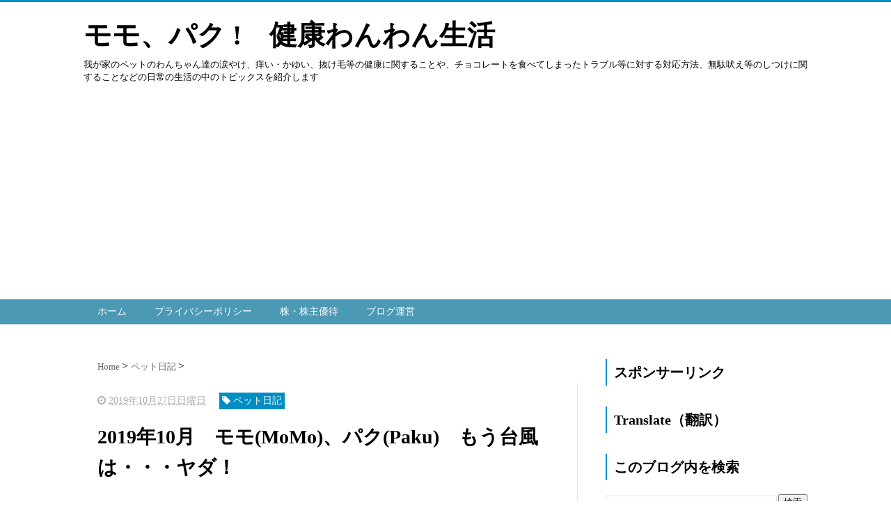

--- FILE ---
content_type: text/html; charset=UTF-8
request_url: https://www.mikookim.com/2019/10/201910momopaku.html
body_size: 24113
content:
<!DOCTYPE html>
<html class='v2' dir='ltr' xmlns='http://www.w3.org/1999/xhtml' xmlns:b='http://www.google.com/2005/gml/b' xmlns:data='http://www.google.com/2005/gml/data' xmlns:expr='http://www.google.com/2005/gml/expr'>
<head>
<link href='https://www.blogger.com/static/v1/widgets/335934321-css_bundle_v2.css' rel='stylesheet' type='text/css'/>
<script async='async' src='//pagead2.googlesyndication.com/pagead/js/adsbygoogle.js'></script>
<script>
     (adsbygoogle = window.adsbygoogle || []).push({
          google_ad_client: "ca-pub-4072887946974789",
          enable_page_level_ads: true
     });
</script>
<script async='async' src='//pagead2.googlesyndication.com/pagead/js/adsbygoogle.js'></script>
<script>
     (adsbygoogle = window.adsbygoogle || []).push({
          google_ad_client: "ca-pub-4072887946974789",
          enable_page_level_ads: true
     });
</script>
<!-- Global site tag (gtag.js) - Google Analytics -->
<script async='async' src='https://www.googletagmanager.com/gtag/js?id=UA-116289019-1'></script>
<script>
  window.dataLayer = window.dataLayer || [];
  function gtag(){dataLayer.push(arguments);}
  gtag('js', new Date());

  gtag('config', 'UA-116289019-1');
</script>
<script src="//ajax.googleapis.com/ajax/libs/jquery/1.8.2/jquery.min.js" type="text/javascript"></script>
<link href='https://maxcdn.bootstrapcdn.com/font-awesome/4.4.0/css/font-awesome.min.css' rel='stylesheet'/>
<meta content='summary_large_image' name='twitter:card'/>
<meta content='https://www.mikookim.com/' name='twitter:domain'/>
<meta content='https://www.mikookim.com/2019/10/201910momopaku.html' name='twitter:url'/>
<meta content='2019年10月　モモ(MoMo)、パク(Paku)　もう台風は・・・ヤダ！' name='twitter:title'/>
<meta content='https://blogger.googleusercontent.com/img/b/R29vZ2xl/AVvXsEi_OFCs5kvp3HxMu5GnOEgTTMg5herNbmtfL-XjUPvIJtJeJawK2cpaZJzJcYwIoB2R0UC1XIam3QL91lMAALehk__cCvebO3tFbPTpBQhaStRoEK33f1aJaAKhyZ_hLh5sifJtTmb3G4l-/s640/IMG_20190919_082630.jpg' name='twitter:image:src'/>
<meta content='width=device-width, initial-scale=1.0' name='viewport'/>
<meta content='text/html; charset=UTF-8' http-equiv='Content-Type'/>
<meta content='blogger' name='generator'/>
<link href='https://www.mikookim.com/favicon.ico' rel='icon' type='image/x-icon'/>
<link href='https://www.mikookim.com/2019/10/201910momopaku.html' rel='canonical'/>
<link rel="alternate" type="application/atom+xml" title="モモ&#12289;パク !&#12288;健康わんわん生活 - Atom" href="https://www.mikookim.com/feeds/posts/default" />
<link rel="alternate" type="application/rss+xml" title="モモ&#12289;パク !&#12288;健康わんわん生活 - RSS" href="https://www.mikookim.com/feeds/posts/default?alt=rss" />
<link rel="service.post" type="application/atom+xml" title="モモ&#12289;パク !&#12288;健康わんわん生活 - Atom" href="https://www.blogger.com/feeds/5511574228417364638/posts/default" />

<link rel="alternate" type="application/atom+xml" title="モモ&#12289;パク !&#12288;健康わんわん生活 - Atom" href="https://www.mikookim.com/feeds/5721479929960975620/comments/default" />
<!--Can't find substitution for tag [blog.ieCssRetrofitLinks]-->
<link href='https://blogger.googleusercontent.com/img/b/R29vZ2xl/AVvXsEi_OFCs5kvp3HxMu5GnOEgTTMg5herNbmtfL-XjUPvIJtJeJawK2cpaZJzJcYwIoB2R0UC1XIam3QL91lMAALehk__cCvebO3tFbPTpBQhaStRoEK33f1aJaAKhyZ_hLh5sifJtTmb3G4l-/s640/IMG_20190919_082630.jpg' rel='image_src'/>
<meta content='https://www.mikookim.com/2019/10/201910momopaku.html' property='og:url'/>
<meta content='2019年10月　モモ(MoMo)、パク(Paku)　もう台風は・・・ヤダ！' property='og:title'/>
<meta content='ペットの犬の涙やけ、皮膚病や耳の痒み、抜け毛等の病気や、トラブル時の対処、日常のトピックスの紹介です' property='og:description'/>
<meta content='https://blogger.googleusercontent.com/img/b/R29vZ2xl/AVvXsEi_OFCs5kvp3HxMu5GnOEgTTMg5herNbmtfL-XjUPvIJtJeJawK2cpaZJzJcYwIoB2R0UC1XIam3QL91lMAALehk__cCvebO3tFbPTpBQhaStRoEK33f1aJaAKhyZ_hLh5sifJtTmb3G4l-/w1200-h630-p-k-no-nu/IMG_20190919_082630.jpg' property='og:image'/>
<!--ブログタイトル-->
<!--記事ページのタイトル-->
<title>
2019年10月&#12288;モモ(MoMo)&#12289;パク(Paku)&#12288;もう台風は&#12539;&#12539;&#12539;ヤダ&#65281;|モモ&#12289;パク !&#12288;健康わんわん生活
</title>
<!--CSS-->
<style id='page-skin-1' type='text/css'><!--
/*
-----------------------------------------------
Blogger Template Style
Name:Vaster2
Designer: Toumasu
URL:www.vaster2.com
----------------------------------------------- */
<Group description="ページ全体の背景" selector="body">
<Variable name="body.background.color" description="全体の背景" type="color" default="#ffffff"/>
</Group>
<Group description="ヘッダー" selector=".Header">
<Variable name="header.background.color" description="ヘッダー背景" type="color" default="#ffffff"/>
<Variable name="header.topborder.color" description="ヘッダー上線" type="color" default="#008ec2"/>
<Variable name="header.title.color" description="ヘッダー文字" type="color" default="#000000"/>
<Variable name="header.description.color" description="ヘッダー説明文" type="color" default="#000000"/>
</Group>
<Group description="ヘッダーナビ" selector=".PageList">
<Variable name="headernavi.background.color" description="ヘッダーナビ背景" type="color" default="#4b99b5"/>
<Variable name="headernavi.link.color" description="リンク背景" type="color" default="#4b99b5"/>
<Variable name="headernavi.link.hover" description="リンク背景&#65288;カーソル&#65289;" type="color" default="#4b99b5"/>
<Variable name="headernavi.font.color" description="リンク文字" type="color" default="#ffffff"/>
<Variable name="headernavi.font.hover" description="リンク文字&#65288;カーソル&#65289;" type="color" default="#ffffff"/>
</Group>
<Group description="TOP&#12289;カテゴリーの記事一覧" selector=".article-list">
<Variable name="articlelist.background.color" description="カーソル合わせた時の背景" type="color" default="#f9f9f9"/>
<Variable name="articlelist.posttag.color" description="ラベル名の背景" type="color" default="#008ec2"/>
<Variable name="articlelist.posttag.font" description="ラベル名の文字" type="color" default="#ffffff"/>
</Group>
<Group description="記事ページ" selector=".entry-content">
<Variable name="kizi.background" description="記事部分の背景" type="color" default="#ffffff"/>
<Variable name="entryh2.color" description="大見出し(h2)の文字色" type="color" default="#ffffff"/>
<Variable name="entryh2.background" description="大見出し(h2)の背景色" type="color" default="#008ec2"/>
<Variable name="entryh3.border" description="中見出し(h3)の左線" type="color" default="#008ec2"/>
<Variable name="entryh3.color" description="中見出し(h3)の文字色" type="color" default="#008ec2"/>
</Group>
<Group description="関連記事" selector="#related-posts">
<Variable name="related.color" description="文字の色(カーソル時)" type="color" default="#ffffff"/>
<Variable name="related.background" description="背景の色(カーソル時)" type="color" default="#008ec2"/>
</Group>
<Group description="ページナビ" selector="#blog-pager">
<Variable name="pager.color" description="文字の色" type="color" default="#666666"/>
<Variable name="pager.background" description="背景の色" type="color" default="#ffffff"/>
<Variable name="pager.border" description="周囲の線" type="color" default="#dedede"/>
<Variable name="pager.color.hover" description="文字の色(カーソル時)" type="color" default="#ffffff"/>
<Variable name="pager.background.hover" description="背景の色(カーソル時)" type="color" default="#008ec2"/>
</Group>
<Group description="サイドバーの見出し" selector=".sidebar h2, h3, h4 ">
<Variable name="sidebarh2.color" description="文字の色" type="color" default="#000000"/>
<Variable name="sidebarh2.border" description="左線の色" type="color" default="#008ec2"/>
</Group>
<Group description="ラベルのリンク" selector=".list-label-widget-content">
<Variable name="label.color" description="文字の色" type="color" default="#666666"/>
<Variable name="label.border" description="線の色" type="color" default="#e4e4e4"/>
<Variable name="label.background" description="背景の色" type="color" default="#ffffff"/>
<Variable name="label.color.hover" description="文字の色(カーソル時)" type="color" default="#ffffff"/>
<Variable name="label.background.hover" description="背景の色(カーソル時)" type="color" default="#008ec2"/>
</Group>
<Group description="人気記事のリンク" selector=".popular-post">
<Variable name="popular.color" description="記事タイトルの色" type="color" default="#666666"/>
<Variable name="popular.color.hover" description="記事タイトルの色(カーソル時)" type="color" default="#008ec2"/>
</Group>
<Group description="メニューを開くボタン(スマホ時のみ)" selector=".popular-post">
<Variable name="button.color" description="ボタンの文字色" type="color" default="#ffffff"/>
<Variable name="button.background" description="ボタンの背景色" type="color" default="#008ec2"/>
</Group>
body{
font-family:Helvetica,"游ゴシック","Yu Gothic",sans-serif;
margin:0;
font-size:16px;
line-height:1.6em;
}
img, video, object {
max-width: 100%;
height: auto;
border: none;
vertical-align: bottom;
display: block;
}
a{
text-decoration:none;
}
.body-wrapper{
background-color:#ffffff;  /*  全体の背景色  */
}
.section{
margin:initial;
}
.widget{
margin:initial;
}
/*  記事部分とサイドバー  */
.content-wrapper{
width: 1040px;  /*  記事部分&#12288;サイドバーの横幅  */
margin-right: auto;
margin-left: auto;
padding-top:20px;
}
iframe{
max-width:100%;
}
/*SNSボタンのカスタマイズ*/
.sns{
margin:10px auto;
text-align:center;
width:100%;
}
.sns ul {
list-style:none !important;
padding: initial !important;
}
.sns li {
float:left;
width:30%;
height:54px;
margin:20px 3px;
list-style:none !important;
}
.sns li span,.sns .fa{
font-size:30px !important;
}
.sns li a {
font-size:18px;
position:relative;
display:block;
padding:8px;
transition:0.3s;
font-weight: 700;
border-radius:6px;
text-align:center;
text-decoration: none;
}
/* ツイッター */
.twitter a {
color:#00acee;
background:#fff;
border:2px solid #00acee
}
.twitter a:hover {
background:#00acee;
color:#fff;
}
/* Facebook */
.facebook a {
background:#fff;
color:#3b5998;
border:2px solid #3b5998;
}
.facebook a:hover {
background:#3b5998;
color:#fff;
}
/* グーグル */
.google1 a {
background:#fff;
color:#db4a39;
border:2px solid #db4a39;
}
.google1 a:hover {
background:#db4a39;
color:#fff;
}
/* はてぶ */
.hatebu a {
background:#fff;
color:#5d8ac1;
border:2px solid #5d8ac1;
}
.hatebu a:hover {
background:#5d8ac1;
color:#fff;
}
/* feedly  */
.feedly a{
background:#fff;
color:#87c040;
border:2px solid #87c040;
}
.feedly a:hover{
background:#87c040;
color:#fff;
}
/* Pocket */
.pocket a {
background:#fff;
color:#f03e51;
border:2px solid #f03e51;
}
.pocket a:hover {
background:#f03e51;
color:#fff;
}
.clearfix:after {
content: "";
display: block;
clear: both;
}
.share-title{
padding: .5em .75em;
margin-bottom: 30px;
background:#008ec2;
color:#ffffff;
}
@media only screen and (max-width: 780px) {
.sns li{
width:47%;
}
}
/*   リンク
----------------------------------------------- */
.post a{
text-decoration:none;
color:#3366cc;
}
.post a:hover {
text-decoration:underline;
color:#3366cc;
}
.post a:visited{
color:#3366cc;
}
/*   引用
--------------------------------------------- */
blockquote {
padding: 10px 30px;
margin: 10px 0 20px 0;
border: 1px solid #c8c8c8;
overflow-wrap: break-word;
}
/*   記事のフォント
----------------------------------------------- */
.main-outer h1{
font-size:28px;
line-height:1.6em;
margin-bottom:30px;
}
.entry-content h2{
padding: .5em .75em;
margin-bottom: 30px;
background:#008ec2;
color:#ffffff;
}
.entry-content h3{
font-size:20px;
padding:15px 0 15px 10px;
border-left: 8px solid #008ec2;
color:#008ec2;
}
.main-outer p{
font-size:16px;
line-height:1.6em;
padding-bottom:24px;
}
/*   ヘッダー
--------------------------------------- */
.Header{
width:100%;
background-color: #ffffff;
padding-bottom: 30px;
border-top:3px solid #008ec2;
}
#header-inner{
width:1040px;
margin:0 auto;
padding-top:20px;
}
.Header p{
margin:0;
}
.PageList{
width:100%;
background-color:#4b99b5;
}
.grobal-navi{
width:1040px;
margin:0 auto;
}
/*   ブログタイトル
---------------------------------------- */
.header h1{
margin-top:0;
margin-bottom:0;
}
.header-title a{
font-size:40px !important;
font-weight:700;
text-decoration:none;
color:#000000;
}
.header-title a:hover{
text-decoration:none;
}
.header-title a:visited{
color:#000000;
}
/*   ブログ説明   */
.header-description p{
font-size:13px;
margin-top:5px;
color:#000000;
}
/*   ヘッダーナビゲーション
------------------------------------------- */
.header-nav{
padding:0 !important;
}
.header-nav li{
float:left;
list-style:none;
font-size:14px;
padding:0;
}
.header-nav a{
padding: 10px 20px;
font-size: 14px;
color:#ffffff;
background:#4b99b5;
text-decoration: none;
display: block;
transition:.3s;
}
.header-nav a:hover{
background-color:#4b99b5;
color:#ffffff;
text-decoration:none;
}
div#Navbar1 {
display: none;
}
/*   記事ページ
-------------------------------------------- */
.main-outer{
float:left;
width:710px;
background:#ffffff;
padding-left:20px;
box-sizing:border-box;
}
.date-outer {
border-right:1px solid #e4e4e4;
padding-right:40px;
}
#main{
margin:0;
}
.post-outer img{
max-width:100%;&#12288;&#12288;/* 記事内の画像をはみ出させない */
height:auto;
}
/*  記事ページのリストタグのデザイン  */
.post-outer ul {
list-style-type: disc;
padding:20px;
margin-bottom: 30px !important;
}
.post-outer ol {
list-style-type: decimal;
padding:20px;
margin-bottom: 30px !important;
}
/*&#12288;記事ページの公開日 カテゴリ名 */
p.kousin{
font-size: 14px;
display: inline-block;
color: #696969;
padding-bottom:3px !important;
}
p.kousin a {
color: #696969;
}
/*   トップページ&#12289;カテゴリ&#12289;アーカイブの記事一覧
--------------------------------------------------------- */
.article-list-link{
text-decoration:none !important;
}
.article-list-link:hover{
text-decoration:none !important;
}
.article-list{
padding-bottom:30px;
padding-top:10px;
border-bottom:1px dashed #666;
float:none;
transition:0.3s;
}
.article-list:hover{
background-color:#f9f9f9;
}
.article-list img{
float:left;
width:300px;
height:185px;
padding-right:20px;
}
/*  記事一覧のタイトル  */
.article-list-title{
overflow:hidden;
}
.article-list-title h2{
color:#666;
font-size:23px;
}
article-list-link{
color:#000;
}
.article-list-link:hover{
text-decoration:none;
}
/*   記事一覧の公開日&#12289;カテゴリ名  */
.post-timestamp {
font-size:14px !important;
margin-left: initial;
opacity:0.7;
color:#888;
padding-bottom:2px !important;
margin-right: 15px !important;
display:inline-block;
margin-top:0;
}
.post-tag{
font-size:14px !important;
background:#008ec2;
padding:1px 4px !important;
color:#ffffff;
margin-top:0;
display:inline-block;
}
/*   記事一覧の要約   */
.snippet{
font-size:14px;
padding:0 !important;
color:#888;
margin-top:15px !important;
margin-bottom: 5px;
line-height:1.4em !important;
word-break:break-all;
display: -webkit-box;
-webkit-box-orient: vertical;
-webkit-line-clamp: 4;
}
/*   パンくずリスト
--------------------------------------- */
.breadcrumb-wrapper {
margin: 30px 0 15px;
}
.breadcrumb {
padding:0 !important;
}
.breadcrumb a {
color: #666;
font-size:13px;
text-decoration:none;
}
.breadcrumb li {
display: inline;
list-style-type: none;
}
.breadcrumb  li:after {
content: " > ";
}
/*   関連記事
-------------------------------------- */
#related-posts{
width:auto;
}
#related-posts a{
color:#666;
transition:0.3s;
}
#related-posts a:hover{
color:#ffffff;
background:#008ec2;
}
#related-posts h2{
padding: .5em .75em;
margin-bottom: 30px;
background:#008ec2;
color:#ffffff;
}
#related-posts .related_img {
margin:5px;
width: 140px;
height: 100px;
transition:all 300ms ease-in-out;
}
#related-title {
font-size:12px;
width:140px;
height: 70px;
font-weight:700;
margin-right: 5px;
margin-left: 5px;
box-sizing: border-box;
}
#related-posts .related_img:hover{
filter:alpha(opacity=70);
}
p.st-post-footer-buttons {
display: none;
}
/*    ページナビゲーション
------------------------------------------------ */
#blog-pager a{
font-size: 14px;
padding:16px 8px;
width:130px;
box-sizing:border-box;
color:#666666;
background-color:#ffffff;
border:1px solid #dedede;
margin:3px 6px;
display: inline-block;
transition:0.3s;
}
#blog-pager a:hover{
text-decoration:none;
color:#ffffff;
background:#008ec2;
}
#blog-pager .pages{border:none;}
/*   サイドバー
-------------------------------------- */
.sidebar {
width:330px;
max-width:100%;
float:left;
padding-left:40px;
box-sizing:border-box;
}
/*   サイドバー見出し   */
.sidebar h2,h3,h4{
padding:5px 0 5px 10px;
font-size:20px;
font-weight:700;
border-left: 2px solid #008ec2;
color:#000000;
margin-bottom: 20px;
margin-top: 30px;
}
/*   人気記事
--------------------------------------- */
.popular-post ul li a {
font-size: 15px;
color:#666666;
font-weight: 700;
}
.popular-post ul li a:hover{
color:#008ec2;
}
.popular-post ul li{
margin: 5px 0;
list-style-type:none;
}
.popular-post ul{
padding:0;
}
.item-thumbnail{
float:left;
margin: 0 10px 10px 0;
}
.item-thumbnail a:hover{
opacity:0.7;
}
.item-snippet p {
overflow: hidden;
display: -webkit-box;
-webkit-box-orient: vertical;
-webkit-line-clamp: 2;
font-size:13px;
line-height:1.4em;
margin: 0;
}
.item-content {
margin: 5px;
}
/*   月別アーカイブ
--------------------------------------- */
.archive-list ul{
padding:0 0 20px 10px;
list-style-type:none;
line-height:1.5em;
}
.archive-list ul a{
color:#2098a8;
}
.archive-list ul li{
padding-bottom:7px;
}
/*   ラベル
-------------------------------------------- */
.list-label-widget-content ul li a {
font-size: 13px;
color:#666666;
transition:0.4s;  /* 徐々に変化させる */
padding: 6px 10px;
border: 1px solid #e4e4e4;
border-radius: 2px;
background-color:#ffffff
}
.list-label-widget-content ul li a:hover{
color:#ffffff;
background-color:#008ec2;
text-decoration:none;
}
.list-label-widget-content ul{
list-style-type: none;
padding:0;
line-height:initial;
}
.list-label-widget-content ul li{
margin: 5px 2px;
display:inline-block;
}
/*   フッター
----------------------------------------------- */
.footer-outer{
color:#999;
width:100%;
clear:both;
font-size:14px;
padding-top:40px;
padding-bottom:30px;
}
.footer-outer a{
color:#999;
}
.footer-outer a:hover{
text-decoration:none;
}
/*  メニューを開くボタン  */
.button-toggle{
display:none;
}
@media screen and (max-width: 768px){
.button-toggle{
display:block !important;
width:90%;
box-sizing:border-box;
color:#ffffff;
padding:8px 10px;
margin:10px auto;
background:#008ec2;
;
}
}
/*   レスポンシブデザイン
--------------------------------------------------- */
@media screen and (max-width: 768px){
.content-wrapper{
width:auto;
margin:0 auto;
padding-top:5px;
}
.post-timestamp {
margin:0 !important;
font-size:12px !important;
line-height: initial !important;
opacity:1;
}
.post-tag{
font-size:12px !important;
padding:1px 4px !important;
line-height: initial !important;
}
#header-inner{
width:auto;
margin:0 auto;
padding-left:20px;
padding-right:10px;
}
nav{
max-width:auto !important;
height:auto;
margin:0 auto;
display:block;
}
.header-nav{
width:auto;
height:auto;
background:#000;
margin:0 auto;
background:#f9f9f9;
}
.header-nav li {
float:none;
}
.PageList{
background-color:transparent;
}
.header-nav a{
padding:20px 20px;
font-size:16px;
}
.main-outer{
width:100%;
padding:0 !important;
float:none;
margin-left:auto;
margin-right:auto;
}
.post-body{
padding:0 15px;
width:100%;
box-sizing: border-box;
}
.date-outer {
border-right:none !important;
padding-right:0 !important;
}
.grobal-navi{
width:auto;
}
.article-list {
padding:15px 5px 10px 10px !important;
}
.article-thumbnail img{
width:100px !important;
height:70px !important;
}
.article-thumbnail{
text-align:center;
}
.post-box{
text-align:center;
}
.article-list{
width:auto;
float:none;
}
.article-list-title h2{
font-size:16px;
line-height:1.4em;
}
.snippet{
display:none;
}
#related-posts{
width:98%;
margin-left:auto;
margin-right:auto;
}
#related-posts .related_img{
width:140px;
box-sizing:border-box;
height:100px;
}
img{
max-width:95%;
height:auto;
}
.sidebar{
width:90%;
float:none;
padding-left:initial;
margin-left:auto;
margin-right:auto;
}
.item-snippet{
display:none;
}
.archive-list ul li{
padding-bottom:10px;
}
.footer-outer{
width:auto;
margin:0;
bottom:0;
}
}

--></style>
<script type='text/javascript'>
        (function(i,s,o,g,r,a,m){i['GoogleAnalyticsObject']=r;i[r]=i[r]||function(){
        (i[r].q=i[r].q||[]).push(arguments)},i[r].l=1*new Date();a=s.createElement(o),
        m=s.getElementsByTagName(o)[0];a.async=1;a.src=g;m.parentNode.insertBefore(a,m)
        })(window,document,'script','https://www.google-analytics.com/analytics.js','ga');
        ga('create', 'UA-116289019-1', 'auto', 'blogger');
        ga('blogger.send', 'pageview');
      </script>
<!--Related Posts with thumbnails Scripts and Styles Start-->
<!-- remove -->
<script src="//makingdifferent.github.io/blogger-widgets/related_posts_widget.js" type="text/javascript"></script>
<!-- remove -->
<link href='https://www.blogger.com/dyn-css/authorization.css?targetBlogID=5511574228417364638&amp;zx=43e12f83-3bcf-4ad3-9f98-49173dec9995' media='none' onload='if(media!=&#39;all&#39;)media=&#39;all&#39;' rel='stylesheet'/><noscript><link href='https://www.blogger.com/dyn-css/authorization.css?targetBlogID=5511574228417364638&amp;zx=43e12f83-3bcf-4ad3-9f98-49173dec9995' rel='stylesheet'/></noscript>
<meta name='google-adsense-platform-account' content='ca-host-pub-1556223355139109'/>
<meta name='google-adsense-platform-domain' content='blogspot.com'/>

<!-- data-ad-client=ca-pub-4072887946974789 -->

</head>
<!--ここからHTML-->
<body>
<!--レスポンシブメニューのためのjavascriptコード-->
<script type='text/javascript'>
 /*<![CDATA[*/
$(function(){
if ($(window).width()<900) {
    $('nav').css('display','none');
    $('.button-toggle').on('click', function() {
        $('nav').slideToggle();
    });
	}
});
 /*]]>*/
</script>
<div class='body-wrapper'>
<!--ここからヘッダー-->
<header>
<div class='header-outer'>
<div class='header section' id='header'><div class='widget Header' data-version='1' id='Header1'>
<div id='header-inner'>
<div class='titlewrapper'>
<div class='header-title'>
<a href='https://www.mikookim.com/'>
モモ&#12289;パク !&#12288;健康わんわん生活
</a>
</div>
<div class='header-description'>
<p>
我が家のペットのわんちゃん達の涙やけ&#12289;痒い&#12539;かゆい&#12289;抜け毛等の健康に関することや&#12289;チョコレートを食べてしまったトラブル等に対する対応方法&#12289;無駄吠え等のしつけに関することなどの日常の生活の中のトピックスを紹介します
</p>
</div>
</div>
</div>
</div><div class='widget AdSense' data-version='1' id='AdSense1'>
<div class='widget-content'>
<script async src="//pagead2.googlesyndication.com/pagead/js/adsbygoogle.js"></script>
<!-- gigiweblog_header_AdSense1_1x1_as -->
<ins class="adsbygoogle"
     style="display:block"
     data-ad-client="ca-pub-4072887946974789"
     data-ad-host="ca-host-pub-1556223355139109"
     data-ad-host-channel="L0002"
     data-ad-slot="9225331792"
     data-ad-format="auto"
     data-full-width-responsive="true"></ins>
<script>
(adsbygoogle = window.adsbygoogle || []).push({});
</script>
<div class='clear'></div>
</div>
</div><div class='widget PageList' data-version='1' id='PageList1'>
<div class='button-toggle'><i class='fa fa-bars'></i>メニューを開く</div>
<nav class='grobal-navi'>
<ul class='header-nav'>
<li>
<a href='https://www.mikookim.com/?max-results=10'>
ホーム
</a>
</li>
<li>
<a href='https://www.mikookim.com/p/blog-page.html?max-results=10'>
プライバシーポリシー
</a>
</li>
<li>
<a href='https://www.mikookim.work?max-results=10'>
株&#12539;株主優待
</a>
</li>
<li>
<a href='https://www.mikookim.xyz?max-results=10'>
ブログ運営
</a>
</li>
</ul>
</nav>
<div class='clear'></div>
</div></div>
</div>
</header>
<div style='clear:both;'></div>
<!--ヘッダーここまで-->
<!--メイン-->
<div class='content-wrapper'>
<!--コンテンツ部分-->
<div class='main-outer'>
<div class='main section' id='main'><div class='widget Blog' data-version='1' id='Blog1'>
<div class='breadcrumb-wrapper'>
<ul class='breadcrumb' itemscope='itemscope' itemtype='http://data-vocabulary.org/Breadcrumb'>
<li>
<a href='https://www.mikookim.com/' itemprop='url' rel='tag'>
<span itemprop='title'>
                            Home
						  </span>
</a>
</li>
<li>
<a href='https://www.mikookim.com/search/label/%E3%83%9A%E3%83%83%E3%83%88%E6%97%A5%E8%A8%98' itemprop='url' rel='tag'>
<span itemprop='title'>
ペット日記
</span>
</a>
</li>
</ul>
</div>
<!--Can't find substitution for tag [defaultAdStart]-->

                    <div class="date-outer">
                  

                    <div class="date-posts">
                  
<div class='post-outer'>
<div class='post hentry' itemprop='blogPost' itemscope='itemscope' itemtype='http://schema.org/BlogPosting'>
<meta content='https://blogger.googleusercontent.com/img/b/R29vZ2xl/AVvXsEi_OFCs5kvp3HxMu5GnOEgTTMg5herNbmtfL-XjUPvIJtJeJawK2cpaZJzJcYwIoB2R0UC1XIam3QL91lMAALehk__cCvebO3tFbPTpBQhaStRoEK33f1aJaAKhyZ_hLh5sifJtTmb3G4l-/s640/IMG_20190919_082630.jpg' itemprop='image_url'/>
<div class='post-body entry-content' id='post-body-5721479929960975620' itemprop='articleBody'>
<div class='top-meta'>
<p class='kousin'>
<span class='post-timestamp'>
<i aria-hidden='true' class='fa fa-clock-o'></i>
<script type='text/javascript'>var hiduke = "2019年10月27日日曜日"</script>
<meta content='https://www.mikookim.com/2019/10/201910momopaku.html' itemprop='url'/>
<abbr class='published' itemprop='datePublished' title='2019-10-27T21:04:00+09:00'><script type='text/javascript'>document.write(hiduke)</script></abbr>
</span>
<span class='post-tag'>
<i aria-hidden='true' class='fa fa-tag'></i>
ペット日記
</span>
</p>
<h1 class='entry-title'>
2019年10月&#12288;モモ(MoMo)&#12289;パク(Paku)&#12288;もう台風は&#12539;&#12539;&#12539;ヤダ&#65281;
</h1>
</div>
<h3>
河川敷のコスモス&#12288;コスモス久しぶりに見た&#65281;</h3>
<br />
<table align="center" cellpadding="0" cellspacing="0" class="tr-caption-container" style="margin-left: auto; margin-right: auto; text-align: center;"><tbody>
<tr><td style="text-align: center;"><a href="https://blogger.googleusercontent.com/img/b/R29vZ2xl/AVvXsEi_OFCs5kvp3HxMu5GnOEgTTMg5herNbmtfL-XjUPvIJtJeJawK2cpaZJzJcYwIoB2R0UC1XIam3QL91lMAALehk__cCvebO3tFbPTpBQhaStRoEK33f1aJaAKhyZ_hLh5sifJtTmb3G4l-/s1600/IMG_20190919_082630.jpg" imageanchor="1" style="margin-left: auto; margin-right: auto;"><img border="0" height="480" src="https://blogger.googleusercontent.com/img/b/R29vZ2xl/AVvXsEi_OFCs5kvp3HxMu5GnOEgTTMg5herNbmtfL-XjUPvIJtJeJawK2cpaZJzJcYwIoB2R0UC1XIam3QL91lMAALehk__cCvebO3tFbPTpBQhaStRoEK33f1aJaAKhyZ_hLh5sifJtTmb3G4l-/s640/IMG_20190919_082630.jpg" width="640" /></a></td></tr>
<tr><td class="tr-caption" style="text-align: center;">9月中旬に撮影したコスモス</td></tr>
</tbody></table>
<br />
<br />
<br />
コスモス&#12288;久しぶりでした&#65281;<br />
<br />
<br />
すぐに撮影したのですが&#12289;&#12289;&#12289;<br />
<br />
<br />
感動も束の間&#12289;&#12289;&#12289;<br />
<br />
<br />
関東を襲って甚大な被害を出した台風15号&#12289;19号&#12289;&#12289;&#12289;&#12289;このコスモスも見れなくなった&#65281;<br />
<br />
<br />
もう台風は来ないで欲しい&#12539;&#12539;&#12539;<br />
<br />
<br />
<br />
<br />
<h3>
10月前半</h3>
<br />
<br />
トリミング前のパクとモモです<br />
<br />
<br />
<br />
<br />
眠たいパクは&#12289;足をV字開脚&#12289;お腹を出して&#12289;ウトウト&#12289;&#12289;&#12289;<br />
<br />
<br />
<br />
<table align="center" cellpadding="0" cellspacing="0" class="tr-caption-container" style="margin-left: auto; margin-right: auto; text-align: center;"><tbody>
<tr><td style="text-align: center;"><a href="https://blogger.googleusercontent.com/img/b/R29vZ2xl/AVvXsEiWEyFpWs34TPnlRG-2fWa9kc3X4x1FOPxNGL-TyPvwioN3tAF4DyshO70kjDTWsXFEFxS_UcZhXOI8iWATowj2xwdza1p_Udi2QYuUyiObYtGyffVuHS4bhsBB_XJ8Pd0pGdK5Mz_iSrTd/s1600/IMG_20190929_205051.jpg" imageanchor="1" style="margin-left: auto; margin-right: auto;"><img border="0" height="400" src="https://blogger.googleusercontent.com/img/b/R29vZ2xl/AVvXsEiWEyFpWs34TPnlRG-2fWa9kc3X4x1FOPxNGL-TyPvwioN3tAF4DyshO70kjDTWsXFEFxS_UcZhXOI8iWATowj2xwdza1p_Udi2QYuUyiObYtGyffVuHS4bhsBB_XJ8Pd0pGdK5Mz_iSrTd/s400/IMG_20190929_205051.jpg" width="400" /></a></td></tr>
<tr><td class="tr-caption" style="text-align: center;">寝ようとするパク</td></tr>
</tbody></table>
<br />
<br />
<br />
<br />
<br />
おとうさんに気がつく&#12289;&#12289;&#12289;<br />
<br />
<br />
<br />
<table align="center" cellpadding="0" cellspacing="0" class="tr-caption-container" style="margin-left: auto; margin-right: auto; text-align: center;"><tbody>
<tr><td style="text-align: center;"><a href="https://blogger.googleusercontent.com/img/b/R29vZ2xl/AVvXsEjN4iTPlAq59WRlWfLVI6QtYAPXKXsJujSIZgip3i-8KLMSTEv1SjOcDhxhBm-PxR8RCZULYsToiV2_nSCL_8yQg1y12yuOKZR_bU55mCBZvdVBL8waCYuCM8JySjX0pXFm0kAAukdC27WP/s1600/IMG_20190929_205047.jpg" imageanchor="1" style="margin-left: auto; margin-right: auto;"><img border="0" height="400" src="https://blogger.googleusercontent.com/img/b/R29vZ2xl/AVvXsEjN4iTPlAq59WRlWfLVI6QtYAPXKXsJujSIZgip3i-8KLMSTEv1SjOcDhxhBm-PxR8RCZULYsToiV2_nSCL_8yQg1y12yuOKZR_bU55mCBZvdVBL8waCYuCM8JySjX0pXFm0kAAukdC27WP/s400/IMG_20190929_205047.jpg" width="400" /></a></td></tr>
<tr><td class="tr-caption" style="text-align: center;">なんか来た&#12539;&#12539;&#12539;</td></tr>
</tbody></table>
<br />
<br />
<br />
<br />
<br />
<br />
また写真か&#12289;&#12289;&#12289;<br />
<br />
<br />
<table align="center" cellpadding="0" cellspacing="0" class="tr-caption-container" style="margin-left: auto; margin-right: auto; text-align: center;"><tbody>
<tr><td style="text-align: center;"><a href="https://blogger.googleusercontent.com/img/b/R29vZ2xl/AVvXsEgZE7uPRgNbHaiKOxOOShtar7qCWaL8UPGtQwalSSl4EIzj2lsnlkKoV8P36Wm2psDdg5CH9n1nXS9Ko-k6SgReIhI-XpWKhFtKec44x5QwuNyynPr15TNh39aZ5czdPXooxpYT7G_Ezu9D/s1600/IMG_20190929_205107.jpg" imageanchor="1" style="margin-left: auto; margin-right: auto;"><img border="0" height="400" src="https://blogger.googleusercontent.com/img/b/R29vZ2xl/AVvXsEgZE7uPRgNbHaiKOxOOShtar7qCWaL8UPGtQwalSSl4EIzj2lsnlkKoV8P36Wm2psDdg5CH9n1nXS9Ko-k6SgReIhI-XpWKhFtKec44x5QwuNyynPr15TNh39aZ5czdPXooxpYT7G_Ezu9D/s400/IMG_20190929_205107.jpg" width="400" /></a></td></tr>
<tr><td class="tr-caption" style="text-align: center;">目があいたけど&#12289;&#12289;&#12289;</td></tr>
</tbody></table>
<br />
<br />
<br />
<br />
おとうさんとわかると&#12289;&#12289;&#12289;<br />
<br />
<br />
<br />
<table align="center" cellpadding="0" cellspacing="0" class="tr-caption-container" style="margin-left: auto; margin-right: auto; text-align: center;"><tbody>
<tr><td style="text-align: center;"><a href="https://blogger.googleusercontent.com/img/b/R29vZ2xl/AVvXsEjEpk95spqrdJRw4TKA3fgo8kwf_sUL3pSXwAjVJzH9vZJ3qhiOytkvaM9V508SQUQ2Hh8ljxRD0yawfvxWc9gPmx-9d5imC1qowdfAlSbWQWEuq4_5-YfgMi4uvXM-T5Pu_laYS2Ksq6YB/s1600/IMG_20190929_205116.jpg" imageanchor="1" style="margin-left: auto; margin-right: auto;"><img border="0" height="400" src="https://blogger.googleusercontent.com/img/b/R29vZ2xl/AVvXsEjEpk95spqrdJRw4TKA3fgo8kwf_sUL3pSXwAjVJzH9vZJ3qhiOytkvaM9V508SQUQ2Hh8ljxRD0yawfvxWc9gPmx-9d5imC1qowdfAlSbWQWEuq4_5-YfgMi4uvXM-T5Pu_laYS2Ksq6YB/s400/IMG_20190929_205116.jpg" width="400" /></a></td></tr>
<tr><td class="tr-caption" style="text-align: center;">静かにしてね&#12289;&#12289;&#12289;</td></tr>
</tbody></table>
<br />
<br />
<br />
そのまま微睡みはじめました<br />
<br />
<br />
<br />
<br />
毛足が長くなったモモ<br />
<br />
<br />
<br />
おとうさんとお外に行きたい&#65281;<br />
<br />
<br />
<table align="center" cellpadding="0" cellspacing="0" class="tr-caption-container" style="margin-left: auto; margin-right: auto; text-align: center;"><tbody>
<tr><td style="text-align: center;"><a href="https://blogger.googleusercontent.com/img/b/R29vZ2xl/AVvXsEhEgFJbcJrY7szuRZYcLdkE7j66VY2M5PUNBd1mL9uvefxj5hxdPtwzvsEMeADtQPWby2U4G8yRaChBeDZ9H4s7LWT8R3NSQuAfSD-EZIvd1j1BmT1nrUdwOWC2nTZtaff5K8TyaSHpaj_n/s1600/IMG_20191014_131947.jpg" imageanchor="1" style="margin-left: auto; margin-right: auto;"><img border="0" height="400" src="https://blogger.googleusercontent.com/img/b/R29vZ2xl/AVvXsEhEgFJbcJrY7szuRZYcLdkE7j66VY2M5PUNBd1mL9uvefxj5hxdPtwzvsEMeADtQPWby2U4G8yRaChBeDZ9H4s7LWT8R3NSQuAfSD-EZIvd1j1BmT1nrUdwOWC2nTZtaff5K8TyaSHpaj_n/s400/IMG_20191014_131947.jpg" width="300" /></a></td></tr>
<tr><td class="tr-caption" style="text-align: center;">モモも連れって行って&#65281;</td></tr>
</tbody></table>
<br />
<br />
<br />
<br />
お家にいる時は&#12289;&#12289;&#12289;<br />
<br />
<br />
<br />
<table align="center" cellpadding="0" cellspacing="0" class="tr-caption-container" style="margin-left: auto; margin-right: auto; text-align: center;"><tbody>
<tr><td style="text-align: center;"><a href="https://blogger.googleusercontent.com/img/b/R29vZ2xl/AVvXsEjlkRUbXhO1paCLCdNmYJGqqB-K5iwguVANRv5CzYquMUQcbYutW0EX6xj3KDeQvbeWDJLHLmwjxAwiDCuqWhB62xv21LGigDCkJvJK7xgnn-bv7V7JkMvetUTF2oQHicVtpwPKxaN4FAai/s1600/IMG_20191009_204821.jpg" imageanchor="1" style="margin-left: auto; margin-right: auto;"><img border="0" height="400" src="https://blogger.googleusercontent.com/img/b/R29vZ2xl/AVvXsEjlkRUbXhO1paCLCdNmYJGqqB-K5iwguVANRv5CzYquMUQcbYutW0EX6xj3KDeQvbeWDJLHLmwjxAwiDCuqWhB62xv21LGigDCkJvJK7xgnn-bv7V7JkMvetUTF2oQHicVtpwPKxaN4FAai/s400/IMG_20191009_204821.jpg" width="400" /></a></td></tr>
<tr><td class="tr-caption" style="text-align: center;">そっと待機</td></tr>
</tbody></table>
<br />
<br />
<br />
やっぱり眠い&#12539;&#12539;&#12539;<br />
<br />
<br />
<table align="center" cellpadding="0" cellspacing="0" class="tr-caption-container" style="margin-left: auto; margin-right: auto; text-align: center;"><tbody>
<tr><td style="text-align: center;"><a href="https://blogger.googleusercontent.com/img/b/R29vZ2xl/AVvXsEij0NwfCBXo-K8X-J5DpK6PqGoQms_PCjwlOP5SlKbW1qWRz0CoyKsetjWuqg9cpiEg2B57lTYyx4-cw-xk7nJmaXnbeZFeQN9KZyG90TIyQ7_jfuJbQX_pSnQjSmVcaIgkzx3o7z9ksN0M/s1600/IMG_20191009_204839.jpg" imageanchor="1" style="margin-left: auto; margin-right: auto;"><img border="0" height="400" src="https://blogger.googleusercontent.com/img/b/R29vZ2xl/AVvXsEij0NwfCBXo-K8X-J5DpK6PqGoQms_PCjwlOP5SlKbW1qWRz0CoyKsetjWuqg9cpiEg2B57lTYyx4-cw-xk7nJmaXnbeZFeQN9KZyG90TIyQ7_jfuJbQX_pSnQjSmVcaIgkzx3o7z9ksN0M/s400/IMG_20191009_204839.jpg" width="400" /></a></td></tr>
<tr><td class="tr-caption" style="text-align: center;">眠たくなった</td></tr>
</tbody></table>
<br />
<br />
<br />
<br />
<br />
おやすみ&#65374;<br />
<br />
<br />
<table align="center" cellpadding="0" cellspacing="0" class="tr-caption-container" style="margin-left: auto; margin-right: auto; text-align: center;"><tbody>
<tr><td style="text-align: center;"><a href="https://blogger.googleusercontent.com/img/b/R29vZ2xl/AVvXsEiShHj6wKMvtRhaTfxr7A2AsooxGk4RP3Z4pIUFaWaanMhRt-8dmSOt_Xx7L1j4-vNKMiLW29GEbsTobfFgBwXPATCVKtLHbWwH7VTp65l5S0TA8xi2i7wcYbQI0hVz24RRuTsq96W-OqCA/s1600/IMG_20191009_205223.jpg" imageanchor="1" style="margin-left: auto; margin-right: auto;"><img border="0" height="400" src="https://blogger.googleusercontent.com/img/b/R29vZ2xl/AVvXsEiShHj6wKMvtRhaTfxr7A2AsooxGk4RP3Z4pIUFaWaanMhRt-8dmSOt_Xx7L1j4-vNKMiLW29GEbsTobfFgBwXPATCVKtLHbWwH7VTp65l5S0TA8xi2i7wcYbQI0hVz24RRuTsq96W-OqCA/s400/IMG_20191009_205223.jpg" width="400" /></a></td></tr>
<tr><td class="tr-caption" style="text-align: center;">もうダメ</td></tr>
</tbody></table>
<br />
<br />
<h3>
10月後半</h3>
<br />
<br />
トリミング後の二人<br />
<br />
<br />
<br />
<table align="center" cellpadding="0" cellspacing="0" class="tr-caption-container" style="margin-left: auto; margin-right: auto; text-align: center;"><tbody>
<tr><td style="text-align: center;"><a href="https://blogger.googleusercontent.com/img/b/R29vZ2xl/AVvXsEhJqCN6ZegFX1BOjAIRiaS59jUIHLuJCErBjy-OfC_ZIlU0eJASR_C_GVX3KvRmmUvq8hEeZMAij626zmuTkfPeIAMI7D-TGgY8YIoFR1jQrvaCe2AwsS2gNkonkNTY9SEPke3Et96YkHNj/s1600/IMG_20191022_103853.jpg" imageanchor="1" style="margin-left: auto; margin-right: auto;"><img border="0" height="400" src="https://blogger.googleusercontent.com/img/b/R29vZ2xl/AVvXsEhJqCN6ZegFX1BOjAIRiaS59jUIHLuJCErBjy-OfC_ZIlU0eJASR_C_GVX3KvRmmUvq8hEeZMAij626zmuTkfPeIAMI7D-TGgY8YIoFR1jQrvaCe2AwsS2gNkonkNTY9SEPke3Et96YkHNj/s400/IMG_20191022_103853.jpg" width="400" /></a></td></tr>
<tr><td class="tr-caption" style="text-align: center;">トリミング直後はいいんだけど&#12289;&#12289;&#12289;</td></tr>
</tbody></table>
<br />
<br />
<br />
パク&#12289;トリミング直後はスッキリしてるんだけど&#12289;&#12289;&#12289;<br />
<br />
<br />
一週間するとすぐにボサボサが目立つようになるんです&#12289;&#12289;&#12289;<br />
<br />
<br />
お風呂入っても直ぐにボサボサ&#12539;&#12539;&#12539;<br />
<br />
<br />
<br />
モモちゃんは&#12289;わりとが無い間スッキリしているのにねぇ&#12289;&#12289;&#12289;<br />
<br />
<br />
<br />
<table align="center" cellpadding="0" cellspacing="0" class="tr-caption-container" style="margin-left: auto; margin-right: auto; text-align: center;"><tbody>
<tr><td style="text-align: center;"><a href="https://blogger.googleusercontent.com/img/b/R29vZ2xl/AVvXsEhT-s7sZs14X-uXLvcjT1xkcCcQuiRd5xs_iUJ6y58qGwIKGVV4qVcenEX5v3K4zOtiNhGN3uYs-TMM-9Hyrd7aBGHRfFX7LCbn20z8je9DEK2IvkZ5Ll3oos3LKjuxtf5mprRX7s1AR0bt/s1600/IMG_20191022_120208.jpg" imageanchor="1" style="margin-left: auto; margin-right: auto;"><img border="0" height="400" src="https://blogger.googleusercontent.com/img/b/R29vZ2xl/AVvXsEhT-s7sZs14X-uXLvcjT1xkcCcQuiRd5xs_iUJ6y58qGwIKGVV4qVcenEX5v3K4zOtiNhGN3uYs-TMM-9Hyrd7aBGHRfFX7LCbn20z8je9DEK2IvkZ5Ll3oos3LKjuxtf5mprRX7s1AR0bt/s400/IMG_20191022_120208.jpg" width="400" /></a></td></tr>
<tr><td class="tr-caption" style="text-align: center;">顔&#12289;パクと似てるかな&#65311;&#65281;</td></tr>
</tbody></table>
<br />
<br />
<br />
<br />
おとうさんが着替えると外出阻止のため&#12289;お腹の上に乗ります<br />
<br />
<br />
<br />
<table align="center" cellpadding="0" cellspacing="0" class="tr-caption-container" style="margin-left: auto; margin-right: auto; text-align: center;"><tbody>
<tr><td style="text-align: center;"><a href="https://blogger.googleusercontent.com/img/b/R29vZ2xl/AVvXsEh-J7f0hCD8uH4oQJKloi_rMPS-K2xQbHrtFyLq7aLv0u76rIxRMBSK2cL2hZCe75K48027lZQcATc_jYFGmALwJAThslUqi2vKsBbSMZlGQN13wNoq38OHym4JzjSqABB9RwIXLfEBwBr3/s1600/IMG_20191020_112950.jpg" imageanchor="1" style="margin-left: auto; margin-right: auto;"><img border="0" height="400" src="https://blogger.googleusercontent.com/img/b/R29vZ2xl/AVvXsEh-J7f0hCD8uH4oQJKloi_rMPS-K2xQbHrtFyLq7aLv0u76rIxRMBSK2cL2hZCe75K48027lZQcATc_jYFGmALwJAThslUqi2vKsBbSMZlGQN13wNoq38OHym4JzjSqABB9RwIXLfEBwBr3/s400/IMG_20191020_112950.jpg" width="300" /></a></td></tr>
<tr><td class="tr-caption" style="text-align: center;">行かせない&#65281;&#65281;</td></tr>
</tbody></table>
<br />
<br />
<br />
<br />
<br />
<br />
おとうさんと&#12289;おかあさんがお買い物に行こうとすると&#12289;&#12289;&#12289;<br />
<br />
<br />
<br />
<table align="center" cellpadding="0" cellspacing="0" class="tr-caption-container" style="margin-left: auto; margin-right: auto; text-align: center;"><tbody>
<tr><td style="text-align: center;"><a href="https://blogger.googleusercontent.com/img/b/R29vZ2xl/AVvXsEgyCueln6Nf3X7rDoYMOj3UJS44OAIYGIsI3Pp2uU1euPDr8FojYNvBWDhSh2I6Fl0mmRvWVV5Lyv4deD74Q6e3Tn948iiaADh-sli9KGPEHISvNUmiMuTTshQIprI_c4WrNUpvu8jjo-MV/s1600/IMG_20191022_120132.jpg" imageanchor="1" style="margin-left: auto; margin-right: auto;"><img border="0" height="400" src="https://blogger.googleusercontent.com/img/b/R29vZ2xl/AVvXsEgyCueln6Nf3X7rDoYMOj3UJS44OAIYGIsI3Pp2uU1euPDr8FojYNvBWDhSh2I6Fl0mmRvWVV5Lyv4deD74Q6e3Tn948iiaADh-sli9KGPEHISvNUmiMuTTshQIprI_c4WrNUpvu8jjo-MV/s400/IMG_20191022_120132.jpg" width="400" /></a></td></tr>
<tr><td class="tr-caption" style="text-align: center;">お留守番なの&#65311;</td></tr>
</tbody></table>
<br />
<br />
<br />
<br />
&#12300;おやつをあげるから待ってて&#65281;&#12301;<br />
<br />
<br />
<br />
&#12300;おやつ&#12301;というキーワードはかなり絶大な効果を発揮します<br />
<br />
<br />
<br />
<br />
<br />
9月&#12289;10月&#12289;&#12289;&#12289;<br />
<br />
<br />
<br />
おかあちゃん目まいで大変だったり&#12289;おとうさんも急な発熱で1日寝込んだり&#12539;&#12539;&#12539;<br />
<br />
<br />
<br />
台風で緊張した日があったり&#12289;&#12289;&#12289;<br />
<br />
<br />
<br />
そんな状況でしたが&#12289;幸いにも我が家では&#12289;モモとパクが緊張をほぐしてくれています<br />
<br />
<br />
<br />
来月以降は穏やかな日々が続くことを期待しています<br />
<br />
<br />
<br />
<br />
<br />
<br />
最後まで読んでいただき&#12289;ありがとうございました&#65281;<br />
<br />
<br />
<br />
<br />
<br />
<div id='MBT-google-ad'>
</div>
<div>
</div>
<div style='clear: both;'></div>
</div>
</div>
<h4 class='share-title'>この記事をシェアする</h4>
<div class='sns'>
<ul class='clearfix'>
<li class='twitter'><a href='http://twitter.com/share?text=2019年10月　モモ(MoMo)、パク(Paku)　もう台風は・・・ヤダ！｜モモ、パク !　健康わんわん生活 &url=https://www.mikookim.com/2019/10/201910momopaku.html' onclick='javascript:window.open(this.href, &#39;&#39;, &#39;menubar=no,toolbar=no,resizable=yes,scrollbars=yes,height=300,width=600&#39;);return false;' target='_blank'><i class='fa fa-twitter'></i><br/>Twitter</a></li>
<li class='facebook'><a href='http://www.facebook.com/sharer.php?u=https://www.mikookim.com/2019/10/201910momopaku.html&t=2019年10月　モモ(MoMo)、パク(Paku)　もう台風は・・・ヤダ！｜モモ、パク !　健康わんわん生活' onclick='javascript:window.open(this.href, &#39;&#39;, &#39;menubar=no,toolbar=no,resizable=yes,scrollbars=yes,height=300,width=600&#39;);return false;' target='_blank'><i class='fa fa-facebook'></i><br/>Facebook</a></li>
<li class='hatebu'><a href='http://b.hatena.ne.jp/add?mode=confirm&url=https://www.mikookim.com/2019/10/201910momopaku.html&2019年10月　モモ(MoMo)、パク(Paku)　もう台風は・・・ヤダ！｜モモ、パク !　健康わんわん生活' onclick='javascript:window.open(this.href, &#39;&#39;, &#39;menubar=no,toolbar=no,resizable=yes,scrollbars=yes,height=300,width=600&#39;);return false;' target='_blank'><i class='fa'>B!</i><br/>はてブ</a></li>
<li class='pocket'><a href='http://getpocket.com/edit?url=https://www.mikookim.com/2019/10/201910momopaku.html' onclick='javascript:window.open(this.href, &#39;&#39;, &#39;menubar=no,toolbar=no,resizable=yes,scrollbars=yes,height=300,width=600&#39;);return false;' target='_blank'><i class='fa fa-get-pocket'></i><br/>Pocket</a></li>
<li class='feedly'>
<a href='http://cloud.feedly.com/#subscription%2Ffeed%2Fmikookim.com' target='blank'><i class='fa fa-rss'></i><br/>Feedly</a>
</li>
</ul>
</div>
<div id='related-posts'>
<script src='/feeds/posts/default/-/ペット日記?alt=json-in-script&callback=related_results_labels_thumbs&max-results=9999' type='text/javascript'></script>
<script type='text/javascript'>
var currentposturl="https://www.mikookim.com/2019/10/201910momopaku.html";
var maxresults=8;
var relatedpoststitle="この記事の関連記事";
removeRelatedDuplicates_thumbs();
printRelatedLabels_thumbs();
</script>
</div><div class='clear'></div>
<div class='post-footer'></div>
<div class='comments' id='comments'>
<a name='comments'></a>
<h4>
0 件のコメント
                      :
                    </h4>
<div id='Blog1_comments-block-wrapper'>
<dl class='avatar-comment-indent' id='comments-block'>
</dl>
</div>
<p class='comment-footer'>
<div class='comment-form'>
<a name='comment-form'></a>
<h4 id='comment-post-message'>
コメントを投稿
</h4>
<p>
</p>
<a href='https://www.blogger.com/comment/frame/5511574228417364638?po=5721479929960975620&hl=ja&saa=85391&origin=https://www.mikookim.com' id='comment-editor-src'></a>
<iframe allowtransparency='true' class='blogger-iframe-colorize blogger-comment-from-post' frameborder='0' height='410' id='comment-editor' name='comment-editor' src='' width='100%'></iframe>
<!--Can't find substitution for tag [post.friendConnectJs]-->
<script src='https://www.blogger.com/static/v1/jsbin/2830521187-comment_from_post_iframe.js' type='text/javascript'></script>
<script type='text/javascript'>
                    BLOG_CMT_createIframe('https://www.blogger.com/rpc_relay.html');
                  </script>
</div>
</p>
<div id='backlinks-container'>
<div id='Blog1_backlinks-container'>
</div>
</div>
</div>
</div>

                  </div></div>
                
<!--Can't find substitution for tag [adEnd]-->
<div class='blog-pager' id='blog-pager'>
<span id='blog-pager-newer-link'>
<a class='blog-pager-newer-link' href='https://www.mikookim.com/2019/10/blog-post_29.html' id='Blog1_blog-pager-newer-link' title='次の投稿'>&#65308;Previous</a>
</span>
<span id='blog-pager-older-link'>
<a class='blog-pager-older-link' href='https://www.mikookim.com/2019/10/blog-post_22.html' id='Blog1_blog-pager-older-link' title='前の投稿'>Next&#65310;</a>
</span>
</div>
<div class='clear'></div>
</div>
<div class='widget HTML' data-version='1' id='HTML13'>
<div class='widget-content'>
<a href="//af.moshimo.com/af/c/click?a_id=1006354&p_id=170&pc_id=185&pl_id=4158&guid=ON" target="_blank" rel="nofollow"><img src="//image.moshimo.com/af-img/0068/000000004158.gif" width="728" height="90" style="border:none;" /></a><img src="//i.moshimo.com/af/i/impression?a_id=1006354&amp;p_id=170&amp;pc_id=185&amp;pl_id=4158" width="1" height="1" style="border:none;" />

<br />
</div>
<div class='clear'></div>
</div><div class='widget HTML' data-version='1' id='HTML5'>
<div class='widget-content'>
<br />
ランキングに参加しています&#65281;

下のバナーをポチっとしていただけると感謝&#65281;

<br />&#12288;<br />

<a href="https://dog.blogmura.com/dog_nitou/ranking.html?p_cid=10931821" target="_blank" ><img src="https://b.blogmura.com/dog/dog_nitou/88_31.gif" width="88" height="31" border="0" alt="にほんブログ村 犬ブログ 犬 ２頭飼いへ" /></a><br /><a href="https://dog.blogmura.com/dog_nitou/ranking.html?p_cid=10931821">にほんブログ村</a>

<br />
</div>
<div class='clear'></div>
</div></div>
</div>
<!--ここからサイドバー-->
<div class='sidebar'>
<div class='section' id='sidebar-section'><div class='widget HTML' data-version='1' id='HTML8'>
<h2 class='title'>スポンサーリンク</h2>
<div class='widget-content'>
<script type="text/javascript" src="//rot2.a8.net/jsa/300d943249ade1d463df9f5082620ba5/dc5c7986daef50c1e02ab09b442ee34f.js"></script>
</div>
<div class='clear'></div>
</div><div class='widget Translate' data-version='1' id='Translate1'>
<h2 class='title'>Translate&#65288;翻訳&#65289;</h2>
<div id='google_translate_element'></div>
<script>
    function googleTranslateElementInit() {
      new google.translate.TranslateElement({
        pageLanguage: 'ja',
        autoDisplay: 'true',
        layout: google.translate.TranslateElement.InlineLayout.VERTICAL
      }, 'google_translate_element');
    }
  </script>
<script src='//translate.google.com/translate_a/element.js?cb=googleTranslateElementInit'></script>
<div class='clear'></div>
</div><div class='widget BlogSearch' data-version='1' id='BlogSearch1'>
<h2 class='title'>このブログ内を検索</h2>
<div class='widget-content'>
<div id='BlogSearch1_form'>
<form action='https://www.mikookim.com/search' class='gsc-search-box' target='_top'>
<table cellpadding='0' cellspacing='0' class='gsc-search-box'>
<tbody>
<tr>
<td class='gsc-input'>
<input autocomplete='off' class='gsc-input' name='q' size='10' title='search' type='text' value=''/>
</td>
<td class='gsc-search-button'>
<input class='gsc-search-button' title='search' type='submit' value='検索'/>
</td>
</tr>
</tbody>
</table>
</form>
</div>
</div>
<div class='clear'></div>
</div><div class='widget Profile' data-version='1' id='Profile1'>
<h2>自己紹介</h2>
<div class='widget-content'>
<a href='https://www.blogger.com/profile/02953588549345937492'><img alt='自分の写真' class='profile-img' height='80' src='//blogger.googleusercontent.com/img/b/R29vZ2xl/AVvXsEiQ5tRfv2uqt-oaLD0KjUzQS0ewp-YlJldwCQUU8rn76KCO_9BfgAaNT-_Um-Qc0Ne4WoU_zldRbuEysP_aXl2cJV9sUasIhD8vPIAgSbNLUM3V1pPciO-uwONO7fZCtno/s113/gigi.png' width='80'/></a>
<dl class='profile-datablock'>
<dt class='profile-data'>
<a class='profile-name-link g-profile' href='https://www.blogger.com/profile/02953588549345937492' rel='author' style='background-image: url(//www.blogger.com/img/logo-16.png);'>
GiGi
</a>
</dt>
<dd class='profile-textblock'>こんにちは&#65281;GiGiです&#12290;
手探り状態でブログ作りにトライしています&#12290;わんちゃん達との生活のトピックス等の紹介サイトをなんとか立ち上げました&#12290;さらに株&#12289;特に株主優待銘柄紹介や&#12289;ブログ運営&#12539;アドセンス&#12539;アフィリエイト関連のサイトにも挑戦しています&#12290;よろしくお願いします&#12290;</dd>
</dl>
<a class='profile-link' href='https://www.blogger.com/profile/02953588549345937492' rel='author'>詳細プロフィールを表示</a>
<div class='clear'></div>
</div>
</div><div class='widget PopularPosts' data-version='1' id='PopularPosts1'>
<h4>
人気記事
</h4>
<div class='popular-post'>
<ul>
<li>
<div class='item-content'>
<div class='item-thumbnail'>
<a href='https://www.mikookim.com/2018/03/blog-post.html' target='_blank'>
<img alt='' border='0' height='72' src='https://blogger.googleusercontent.com/img/b/R29vZ2xl/AVvXsEifS_nT5BT3v_pjeV-UkwQUMagdEzg899Q_4E7lLl4hnpL9_2SrRvA2uiAkz-Tc_w-IKWJkaFRzRhdD8mQPHxqdRhjsTByiCBTsM8-m7aHVnNwbssE_antjQBilVhDV2aeaOwzwQepMLAXR/s72-c/%25E3%2583%2591%25E3%2582%25AF%25E5%2588%2587%25E3%2582%258A%25E6%258A%259C%25E3%2581%258D%25E6%25AD%25A3%25E6%2596%25B9.png' width='72'/>
</a>
</div>
<div class='item-title'>
<a href='https://www.mikookim.com/2018/03/blog-post.html'>
涙やけ ドッグフードを見直して解決&#65281;
</a>
</div>
<div class='item-snippet'>
<p>
  2014年4月&#12288;生後11か月の涙やけしたパク      マルチーズのパクは今４歳&#12289;この５月で５歳になります&#12290;   マルなので体はきれいな白色ですが&#12289;幼犬のころから涙や目ヤニがでやすく&#12289;目や口の周りが茶色くなっていました&#12290;   写真のように生後11か月を過ぎた頃にはかなりはっき...</p>
</div>
</div>
<div style='clear: both;'></div>
</li>
<li>
<div class='item-content'>
<div class='item-thumbnail'>
<a href='https://www.mikookim.com/2018/04/blog-post.html' target='_blank'>
<img alt='' border='0' height='72' src='https://blogger.googleusercontent.com/img/b/R29vZ2xl/AVvXsEjQ4bSEliLcQa1yioInRT8yTxYmi5BgI3wvCBB9rOdG_ujKIfmpuwZy4sMfF4x_EhpZOvYyurMrMKq5CvZUlDuXIcgVGhatX-4LDd8LpiiiOEJjTuombLHyDgkQFnC4peJYatTZpDr4tLKC/s72-c/%25E3%2582%2582%25E3%2582%2582%25E3%2581%258B%25E3%2581%2584%25E3%2581%258B%25E3%2581%2584%25E6%25AD%25A3%25E6%2596%25B9.png' width='72'/>
</a>
</div>
<div class='item-title'>
<a href='https://www.mikookim.com/2018/04/blog-post.html'>
かゆい&#12289;痒い&#12288;皮膚炎&#12288;なめちゃダメ&#65281;
</a>
</div>
<div class='item-snippet'>
<p>
  2018年4月5日&#12288;ペット病院へ出発前    モモは皮膚が弱い&#12289;乾燥お肌のわんちゃんです&#12290;   よく痒がります&#12290;   昨年末にも何度かお医者さん言って&#12289;お薬をもらい様子を見ていました&#12290;舐めてしまうので&#12289;内服薬で治療します&#12290;   しかし&#12289;良くなって安心していると&#12289;また患部を舐め...</p>
</div>
</div>
<div style='clear: both;'></div>
</li>
<li>
<div class='item-content'>
<div class='item-thumbnail'>
<a href='https://www.mikookim.com/2020/11/blog-post.html' target='_blank'>
<img alt='' border='0' height='72' src='https://blogger.googleusercontent.com/img/b/R29vZ2xl/AVvXsEgJl2fQvPUn4be6IsocH10KEGZ1ty_cDW1fxf57YwpZkPDKNO8Mjaqgo-JEYSXfbAo6bpwwwX2DfMD4mgXZppdOUV_uK5MHr-yIkwlcZpjlN2KyaXDk0xmWgOYDD0hx5r3X4StTLGKj3CEX/s72-w400-c-h300/IMG_20201101_103007.jpg' width='72'/>
</a>
</div>
<div class='item-title'>
<a href='https://www.mikookim.com/2020/11/blog-post.html'>
モモ&#9733;パク&#12288;わんちゃんのアルコール中毒量ってどのくらい&#65311;&#12288;コロナ対策アルコール消毒は&#65281;
</a>
</div>
<div class='item-snippet'>
<p>
&#160; お酒はきらい&#65281;&#65311; 前回&#12289;先月末のブログで消毒用のアルコールスプレーでモモとパクを傷つけてしまった報告をしました アルコール中毒の症状でした 実は&#12289;コロナの流行初期にも&#12289;リビング内に置いていたゴミ箱のアルコールゴミでモモとパクが吐いたことがあります ゴミ箱に蓋はあったのですが&#12289;...</p>
</div>
</div>
<div style='clear: both;'></div>
</li>
<li>
<div class='item-content'>
<div class='item-thumbnail'>
<a href='https://www.mikookim.com/2022/05/blog-post.html' target='_blank'>
<img alt='' border='0' height='72' src='https://blogger.googleusercontent.com/img/b/R29vZ2xl/AVvXsEiK4owxJJWulyFaT1nXmevfdwyR1d2UTqGpevKgxSiwTZ0u6X5oH5UxZPlhwwzqmfgGZwpdN8L53iZ2O6g0uLX8VMQA6ls_fHrrZsxZZjtr50ZJmjSBOcqidMWIsHjkKVgLbQZMolfek2ZHeTDYoXbhv0ygbPYrgiitBnP561wluWJlQaztgX3eEWN7Ig/s72-w640-c-h480/IMG_2282.JPG' width='72'/>
</a>
</div>
<div class='item-title'>
<a href='https://www.mikookim.com/2022/05/blog-post.html'>
きゃ&#65374;&#65281;&#12288;パクが&#12539;&#12539;&#12539;&#12539;
</a>
</div>
<div class='item-snippet'>
<p>
&#160; ４月上旬&#12288;埼玉のお家で 寝起きのパクは舌を出すことが多くなった&#65281;&#65311; べぇ&#65374; 4月上旬だけど&#12289;ここではまだホットカーペットとお炬燵が活躍中 ねむい&#12539;&#12539;&#12539; ふぁ&#65374;あ 見てた&#12539;&#12539;&#12539; &#12539;&#12539;&#12539; アクビもかわいいパクだけど&#12289;&#12289;&#12289; その正体は&#12539;&#12539;&#12539;&#65311; みんなは知らない&#12539;&#12539;&#12539; 神奈川のお家に...</p>
</div>
</div>
<div style='clear: both;'></div>
</li>
<li>
<div class='item-content'>
<div class='item-thumbnail'>
<a href='https://www.mikookim.com/2018/06/blog-post_18.html' target='_blank'>
<img alt='' border='0' height='72' src='https://blogger.googleusercontent.com/img/b/R29vZ2xl/AVvXsEi1EquIJg3MLcXLSv_8J7wGSVPE72bmz8KpfKQ4h_51vW2LfakYd7Ob9E9n45pWmFqwPPh3IPSJyjiK4V6OOrDiX4CBm5fjHlT1dJ3rFfbYYhuYmS7Nw2-nlufDUiMde7xngXaZnOvR2p3E/s72-c/IMG_1520.JPG' width='72'/>
</a>
</div>
<div class='item-title'>
<a href='https://www.mikookim.com/2018/06/blog-post_18.html'>
もしかして&#12289;ドッグフード開封後の保存期間&#65311;&#65281;&#12288;&#65374;モモ&#12539;パクの体調悪化&#65374;
</a>
</div>
<div class='item-snippet'>
<p>
  モモのカイカイ&#12289;パクの抜け毛&#12288;もう一度考えた&#65281;      パクの抜け毛&#12289;そして&#12289;前から気になっていた目の周りの赤い腫れ&#65311;&#65281;   モモのかゆい&#12289;痒い&#65281;   胸や&#12289;脇は落ち着いて綺麗になったけど&#12289;&#12289;&#12289;&#12289;&#12289;   何か変だ&#12289;変だと&#12289;気になっていました   そして&#12289;&#12289;&#12289;&#12289;&#12289;えっ&#65281;&#12288;原因...</p>
</div>
</div>
<div style='clear: both;'></div>
</li>
<li>
<div class='item-content'>
<div class='item-thumbnail'>
<a href='https://www.mikookim.com/2018/11/blog-post_26.html' target='_blank'>
<img alt='' border='0' height='72' src='https://blogger.googleusercontent.com/img/b/R29vZ2xl/AVvXsEjxkeLRff_Qko1S2ZJXnQok8V-_mTnYV_VtORXLeoGCZXBwlVw00Pe6NSfJ2bDwSssLY9H2G_wUCA1wXN9EG1ojoo4vv1c0TYux2DjEpgW18bfF2o5fi-XtsXnMFnUMfGzfeCTq6cvJZIDq/s72-c/DSC_1801.JPG' width='72'/>
</a>
</div>
<div class='item-title'>
<a href='https://www.mikookim.com/2018/11/blog-post_26.html'>
ドッグラン行って来た&#65281;&#12288;埼玉県行田市&#12288;カインズホーム
</a>
</div>
<div class='item-snippet'>
<p>
 1時間無料のドッグラン&#65281;行って来た&#65281;     カインズホーム&#12288;ドッグラン&#65288;埼玉県行田市&#65289;     この三連休に昔お世話になっていた古墳で有名な&#65288;最近は&#12300;のぼうの城&#12301;&#12289;&#12300;陸王&#12301;で有名になった&#65289;埼玉県行田市にあるカインズホームのドッグランに行って来ました&#12290;     ここは2011年...</p>
</div>
</div>
<div style='clear: both;'></div>
</li>
<li>
<div class='item-content'>
<div class='item-thumbnail'>
<a href='https://www.mikookim.com/2018/03/blog-post_21.html' target='_blank'>
<img alt='' border='0' height='72' src='https://blogger.googleusercontent.com/img/b/R29vZ2xl/AVvXsEhDxT4mje-zX6jOPiNfr6RqlQ34BMJrhrqRYCe7MIdiCwxWX9JSuAl9U9CWM68mQBen0RpZNgUa2EoKfe-tn4-Eb3KQdO1L26WQpRxEqaynplmgrY2JqEYnm-NoZ0tsMnLEpb_B83m3KKZq/s72-c/IMG_8915.JPG' width='72'/>
</a>
</div>
<div class='item-title'>
<a href='https://www.mikookim.com/2018/03/blog-post_21.html'>
チョコレートはダメ&#65281;&#65281;&#65281;
</a>
</div>
<div class='item-snippet'>
<p>
  チョコレート菓子の袋だ&#65281;&#160;    忘れもしない2月13日の深夜11時半過ぎのこと&#12289;  晩酌後の遅めの風呂から上がった時でした&#12290;  リビングのこたつの前で 舌なめずり しているパクを発見&#65281;&#65311;   何か食べた後の様子&#65311;&#65311;&#65311;  よく見ると菓子袋がパクの近くに&#12289;&#12289;&#12289;   緊急時の判断...</p>
</div>
</div>
<div style='clear: both;'></div>
</li>
<li>
<div class='item-content'>
<div class='item-thumbnail'>
<a href='https://www.mikookim.com/2022/03/blog-post.html' target='_blank'>
<img alt='' border='0' height='72' src='https://blogger.googleusercontent.com/img/a/AVvXsEg4-l8wrJ5CuAtzcHd8VTJ3L7lym9rAIn9mZYT0TxilgwveazJuXLd6Ta5VQzr_wkJi9rUpWqyiGeZk6xzfjXuPXEnrmd2ENBFAdBZTXarmCAIfSXWNu5U-9yXmbUFLrFG1XezZ0oz9eyEoAhmlnHUaSRC4hz8ZXwbbQam7sh6H4I4hpAIfkC_6ffQQRg=s72-w400-c-h300' width='72'/>
</a>
</div>
<div class='item-title'>
<a href='https://www.mikookim.com/2022/03/blog-post.html'>
モモとパク&#12288;いろいろあるけど&#12289;元気です&#65281;&#12288;暖かくなってきた&#65281;
</a>
</div>
<div class='item-snippet'>
<p>
また間が空いた&#65281; お久しぶりです モモパクです コロナワクチンの3回目の接種&#12289;おかあさんとおとうさん終わったけど&#12289;&#12289;&#12289; 今回は&#12289;熱が出たり&#12289;だるかった&#12539;&#12539;&#12539; そして二人とも花粉症で目がかゆい&#12289;鼻水がでる&#12289;くしゃみが止まらないとか 暖かくなったのはいいけど&#12289;お散歩や&#12289;外出は減ってる...</p>
</div>
</div>
<div style='clear: both;'></div>
</li>
<li>
<div class='item-content'>
<div class='item-thumbnail'>
<a href='https://www.mikookim.com/2021/12/blog-post.html' target='_blank'>
<img alt='' border='0' height='72' src='https://blogger.googleusercontent.com/img/a/AVvXsEgPrqkEDWh9kB-Vz2UgfTVsG0Yta5rEJro_PoKxZ14H1bx_JVno_8u4K3WRfufvu3ZkebcMe-OuUqaUXauVZNZEJPwAy7NN5gDeL-p7Hem-nwkpECOfpSNP7ExbcGRZmKBanzCHwD5ragUUVZz6w3x5xTMJfJ_vx_LqypZ8x4qoaPJ8iMYn8PCHmt3R8w=s72-w400-c-h320' width='72'/>
</a>
</div>
<div class='item-title'>
<a href='https://www.mikookim.com/2021/12/blog-post.html'>
モモのカイカイの元凶はわが家の食生活&#65281;&#12288;焼肉が原因&#65281;&#65311;
</a>
</div>
<div class='item-snippet'>
<p>
&#160; モモ&#12289;12歳7か月 今年の痒い痒いはこれまでとは異質でした&#12539;&#12539;&#12539; 7月くらいまではモモのお肌の具合も良くなっていました コマ目なシャンプーやご飯の鮮度で良い状態が続いていたのかなと自惚れていたのかもしれません 12月のバラ１ 8月より痒い痒いの症状が出始め&#12289;あっという間にひど...</p>
</div>
</div>
<div style='clear: both;'></div>
</li>
<li>
<div class='item-content'>
<div class='item-thumbnail'>
<a href='https://www.mikookim.com/2022/02/blog-post.html' target='_blank'>
<img alt='' border='0' height='72' src='https://blogger.googleusercontent.com/img/a/AVvXsEi1M2TiSMSQ6IOwo_FYkmqo1B87aagRYojAw6oT_Ejn-NIt3JzRkHeGrWTmLjwfD9zOkBjAsXkCsXskIN-R3x1J6xlhgIeNe3Q2DVzEu3qW9eupKJdmZtIy-HL5Iz2uxnM0IysbRaAJo09ViY9EsI83Ey7jDwszlr7M760e2UG-vxCiT_swW0VhKcGP5w=s72-w640-c-h480' width='72'/>
</a>
</div>
<div class='item-title'>
<a href='https://www.mikookim.com/2022/02/blog-post.html'>
パクの寝相に背中を押され&#12539;&#12539;&#12539;2022年の初投稿&#65281;
</a>
</div>
<div class='item-snippet'>
<p>
&#160; モモとパク なんか変な恰好で寝落ちしているパク まだ眠い&#65281;&#65311; なんで後ろ足立ってるの&#65311;&#65311;&#65311;&#65311;&#65311; シャッターの音に気がついているとは思いますが&#12289;眠さには勝てないようです 眠くて動けない&#12539;&#12539;&#12539; 後ろ足の関節でも痛いのかなと心配しましたが&#12289;その後は何事も無く&#12289;良かったです 今年にな...</p>
</div>
</div>
<div style='clear: both;'></div>
</li>
</ul>
<div class='clear'></div>
</div>
</div><div class='widget Text' data-version='1' id='Text1'>
<h2 class='title'>ランキング</h2>
<div class='widget-content'>
<div style="font-family: Georgia, serif; font-size: 100%; font-style: normal; font-variant-caps: normal; font-variant-ligatures: normal; font-weight: normal;"><span><a href="https://dog.blogmura.com/dog_nitou/ranking.html?p_cid=10931821" target="_blank"><img alt="にほんブログ村 犬ブログ 犬 ２頭飼いへ" border="0" height="31" src="https://b.blogmura.com/dog/dog_nitou/88_31.gif" width="88" / /></a><br /><a href="https://dog.blogmura.com/dog_nitou/ranking.html?p_cid=10931821">にほんブログ村</a></span></div><div style="font-family: Georgia, serif; font-size: 100%; font-style: normal; font-variant-caps: normal; font-variant-ligatures: normal; font-weight: normal;"><span><br /></span></div><div><span style="font-family:Georgia, serif;"><a href="https://dog.blogmura.com/ranking.html?p_cid=10931821" target="_blank" ><img src="https://b.blogmura.com/dog/88_31.gif" width="88" height="31" border="0" alt="にほんブログ村 犬ブログへ" / /></a><br /><a href="https://dog.blogmura.com/ranking.html?p_cid=10931821">にほんブログ村</a></span></div><div   style="font-family: Georgia, serif; font-size: 100%; font-style: normal; font-variant-caps: normal; font-variant-ligatures: normal; font-weight: normal;font-family:&quot;;font-size:100%;"><span style="font-family:&quot;;"></span></div>
</div>
<div class='clear'></div>
</div><div class='widget Label' data-version='1' id='Label1'>
<h4>
カテゴリー
</h4>
<div class='widget-content list-label-widget-content'>
<ul>
<li>
<a dir='ltr' href='https://www.mikookim.com/search/label/%E3%81%9D%E3%81%AE%E4%BB%96%E3%81%9D%E3%81%AE%E4%BB%96?max-results=10'>
その他その他</a></li>
<li>
<a dir='ltr' href='https://www.mikookim.com/search/label/%E3%83%9A%E3%83%83%E3%83%88%E3%81%97%E3%81%A4%E3%81%91?max-results=10'>
ペットしつけ</a></li>
<li>
<a dir='ltr' href='https://www.mikookim.com/search/label/%E3%83%9A%E3%83%83%E3%83%88%E3%81%9D%E3%81%AE%E4%BB%96?max-results=10'>
ペットその他</a></li>
<li>
<a dir='ltr' href='https://www.mikookim.com/search/label/%E3%83%9A%E3%83%83%E3%83%88%E5%81%A5%E5%BA%B7?max-results=10'>
ペット健康</a></li>
<li>
<a dir='ltr' href='https://www.mikookim.com/search/label/%E3%83%9A%E3%83%83%E3%83%88%E6%80%9D%E3%81%84%E5%87%BA?max-results=10'>
ペット思い出</a></li>
<li>
<a dir='ltr' href='https://www.mikookim.com/search/label/%E3%83%9A%E3%83%83%E3%83%88%E9%A3%9F%E5%93%81?max-results=10'>
ペット食品</a></li>
<li>
<a dir='ltr' href='https://www.mikookim.com/search/label/%E3%83%9A%E3%83%83%E3%83%88%E6%97%A5%E8%A8%98?max-results=10'>
ペット日記</a></li>
<li>
<a dir='ltr' href='https://www.mikookim.com/search/label/%E3%83%9A%E3%83%83%E3%83%88%E7%94%A8%E5%93%81?max-results=10'>
ペット用品</a></li>
</ul>
<div class='clear'></div>
</div>
</div><div class='widget BlogArchive' data-version='1' id='BlogArchive1'>
<h4>
ブログアーカイブ
</h4>
<div class='widget-content'>
<div class='archive-list'>
<ul class='hierarchy'>
<li class='archivedate collapsed'>
<a class='toggle' href='javascript:void(0)'>
<span class='zippy'>

                          &#9658;&#160;
                        
</span>
</a>
<a class='post-count-link' href='https://www.mikookim.com/2026/'>
2026
</a>
<span class='post-count' dir='ltr'>
                        (
                        1
                        )
                      </span>
<ul class='hierarchy'>
<li class='archivedate collapsed'>
<a class='toggle' href='javascript:void(0)'>
<span class='zippy'>

                          &#9658;&#160;
                        
</span>
</a>
<a class='post-count-link' href='https://www.mikookim.com/2026/01/'>
1月
</a>
<span class='post-count' dir='ltr'>
                        (
                        1
                        )
                      </span>
</li>
</ul>
</li>
</ul>
<ul class='hierarchy'>
<li class='archivedate collapsed'>
<a class='toggle' href='javascript:void(0)'>
<span class='zippy'>

                          &#9658;&#160;
                        
</span>
</a>
<a class='post-count-link' href='https://www.mikookim.com/2022/'>
2022
</a>
<span class='post-count' dir='ltr'>
                        (
                        4
                        )
                      </span>
<ul class='hierarchy'>
<li class='archivedate collapsed'>
<a class='toggle' href='javascript:void(0)'>
<span class='zippy'>

                          &#9658;&#160;
                        
</span>
</a>
<a class='post-count-link' href='https://www.mikookim.com/2022/05/'>
5月
</a>
<span class='post-count' dir='ltr'>
                        (
                        1
                        )
                      </span>
</li>
</ul>
<ul class='hierarchy'>
<li class='archivedate collapsed'>
<a class='toggle' href='javascript:void(0)'>
<span class='zippy'>

                          &#9658;&#160;
                        
</span>
</a>
<a class='post-count-link' href='https://www.mikookim.com/2022/03/'>
3月
</a>
<span class='post-count' dir='ltr'>
                        (
                        2
                        )
                      </span>
</li>
</ul>
<ul class='hierarchy'>
<li class='archivedate collapsed'>
<a class='toggle' href='javascript:void(0)'>
<span class='zippy'>

                          &#9658;&#160;
                        
</span>
</a>
<a class='post-count-link' href='https://www.mikookim.com/2022/02/'>
2月
</a>
<span class='post-count' dir='ltr'>
                        (
                        1
                        )
                      </span>
</li>
</ul>
</li>
</ul>
<ul class='hierarchy'>
<li class='archivedate collapsed'>
<a class='toggle' href='javascript:void(0)'>
<span class='zippy'>

                          &#9658;&#160;
                        
</span>
</a>
<a class='post-count-link' href='https://www.mikookim.com/2021/'>
2021
</a>
<span class='post-count' dir='ltr'>
                        (
                        15
                        )
                      </span>
<ul class='hierarchy'>
<li class='archivedate collapsed'>
<a class='toggle' href='javascript:void(0)'>
<span class='zippy'>

                          &#9658;&#160;
                        
</span>
</a>
<a class='post-count-link' href='https://www.mikookim.com/2021/12/'>
12月
</a>
<span class='post-count' dir='ltr'>
                        (
                        2
                        )
                      </span>
</li>
</ul>
<ul class='hierarchy'>
<li class='archivedate collapsed'>
<a class='toggle' href='javascript:void(0)'>
<span class='zippy'>

                          &#9658;&#160;
                        
</span>
</a>
<a class='post-count-link' href='https://www.mikookim.com/2021/11/'>
11月
</a>
<span class='post-count' dir='ltr'>
                        (
                        1
                        )
                      </span>
</li>
</ul>
<ul class='hierarchy'>
<li class='archivedate collapsed'>
<a class='toggle' href='javascript:void(0)'>
<span class='zippy'>

                          &#9658;&#160;
                        
</span>
</a>
<a class='post-count-link' href='https://www.mikookim.com/2021/09/'>
9月
</a>
<span class='post-count' dir='ltr'>
                        (
                        1
                        )
                      </span>
</li>
</ul>
<ul class='hierarchy'>
<li class='archivedate collapsed'>
<a class='toggle' href='javascript:void(0)'>
<span class='zippy'>

                          &#9658;&#160;
                        
</span>
</a>
<a class='post-count-link' href='https://www.mikookim.com/2021/08/'>
8月
</a>
<span class='post-count' dir='ltr'>
                        (
                        1
                        )
                      </span>
</li>
</ul>
<ul class='hierarchy'>
<li class='archivedate collapsed'>
<a class='toggle' href='javascript:void(0)'>
<span class='zippy'>

                          &#9658;&#160;
                        
</span>
</a>
<a class='post-count-link' href='https://www.mikookim.com/2021/07/'>
7月
</a>
<span class='post-count' dir='ltr'>
                        (
                        1
                        )
                      </span>
</li>
</ul>
<ul class='hierarchy'>
<li class='archivedate collapsed'>
<a class='toggle' href='javascript:void(0)'>
<span class='zippy'>

                          &#9658;&#160;
                        
</span>
</a>
<a class='post-count-link' href='https://www.mikookim.com/2021/06/'>
6月
</a>
<span class='post-count' dir='ltr'>
                        (
                        1
                        )
                      </span>
</li>
</ul>
<ul class='hierarchy'>
<li class='archivedate collapsed'>
<a class='toggle' href='javascript:void(0)'>
<span class='zippy'>

                          &#9658;&#160;
                        
</span>
</a>
<a class='post-count-link' href='https://www.mikookim.com/2021/05/'>
5月
</a>
<span class='post-count' dir='ltr'>
                        (
                        3
                        )
                      </span>
</li>
</ul>
<ul class='hierarchy'>
<li class='archivedate collapsed'>
<a class='toggle' href='javascript:void(0)'>
<span class='zippy'>

                          &#9658;&#160;
                        
</span>
</a>
<a class='post-count-link' href='https://www.mikookim.com/2021/04/'>
4月
</a>
<span class='post-count' dir='ltr'>
                        (
                        1
                        )
                      </span>
</li>
</ul>
<ul class='hierarchy'>
<li class='archivedate collapsed'>
<a class='toggle' href='javascript:void(0)'>
<span class='zippy'>

                          &#9658;&#160;
                        
</span>
</a>
<a class='post-count-link' href='https://www.mikookim.com/2021/03/'>
3月
</a>
<span class='post-count' dir='ltr'>
                        (
                        1
                        )
                      </span>
</li>
</ul>
<ul class='hierarchy'>
<li class='archivedate collapsed'>
<a class='toggle' href='javascript:void(0)'>
<span class='zippy'>

                          &#9658;&#160;
                        
</span>
</a>
<a class='post-count-link' href='https://www.mikookim.com/2021/02/'>
2月
</a>
<span class='post-count' dir='ltr'>
                        (
                        1
                        )
                      </span>
</li>
</ul>
<ul class='hierarchy'>
<li class='archivedate collapsed'>
<a class='toggle' href='javascript:void(0)'>
<span class='zippy'>

                          &#9658;&#160;
                        
</span>
</a>
<a class='post-count-link' href='https://www.mikookim.com/2021/01/'>
1月
</a>
<span class='post-count' dir='ltr'>
                        (
                        2
                        )
                      </span>
</li>
</ul>
</li>
</ul>
<ul class='hierarchy'>
<li class='archivedate collapsed'>
<a class='toggle' href='javascript:void(0)'>
<span class='zippy'>

                          &#9658;&#160;
                        
</span>
</a>
<a class='post-count-link' href='https://www.mikookim.com/2020/'>
2020
</a>
<span class='post-count' dir='ltr'>
                        (
                        48
                        )
                      </span>
<ul class='hierarchy'>
<li class='archivedate collapsed'>
<a class='toggle' href='javascript:void(0)'>
<span class='zippy'>

                          &#9658;&#160;
                        
</span>
</a>
<a class='post-count-link' href='https://www.mikookim.com/2020/12/'>
12月
</a>
<span class='post-count' dir='ltr'>
                        (
                        1
                        )
                      </span>
</li>
</ul>
<ul class='hierarchy'>
<li class='archivedate collapsed'>
<a class='toggle' href='javascript:void(0)'>
<span class='zippy'>

                          &#9658;&#160;
                        
</span>
</a>
<a class='post-count-link' href='https://www.mikookim.com/2020/11/'>
11月
</a>
<span class='post-count' dir='ltr'>
                        (
                        4
                        )
                      </span>
</li>
</ul>
<ul class='hierarchy'>
<li class='archivedate collapsed'>
<a class='toggle' href='javascript:void(0)'>
<span class='zippy'>

                          &#9658;&#160;
                        
</span>
</a>
<a class='post-count-link' href='https://www.mikookim.com/2020/10/'>
10月
</a>
<span class='post-count' dir='ltr'>
                        (
                        2
                        )
                      </span>
</li>
</ul>
<ul class='hierarchy'>
<li class='archivedate collapsed'>
<a class='toggle' href='javascript:void(0)'>
<span class='zippy'>

                          &#9658;&#160;
                        
</span>
</a>
<a class='post-count-link' href='https://www.mikookim.com/2020/09/'>
9月
</a>
<span class='post-count' dir='ltr'>
                        (
                        3
                        )
                      </span>
</li>
</ul>
<ul class='hierarchy'>
<li class='archivedate collapsed'>
<a class='toggle' href='javascript:void(0)'>
<span class='zippy'>

                          &#9658;&#160;
                        
</span>
</a>
<a class='post-count-link' href='https://www.mikookim.com/2020/08/'>
8月
</a>
<span class='post-count' dir='ltr'>
                        (
                        2
                        )
                      </span>
</li>
</ul>
<ul class='hierarchy'>
<li class='archivedate collapsed'>
<a class='toggle' href='javascript:void(0)'>
<span class='zippy'>

                          &#9658;&#160;
                        
</span>
</a>
<a class='post-count-link' href='https://www.mikookim.com/2020/07/'>
7月
</a>
<span class='post-count' dir='ltr'>
                        (
                        5
                        )
                      </span>
</li>
</ul>
<ul class='hierarchy'>
<li class='archivedate collapsed'>
<a class='toggle' href='javascript:void(0)'>
<span class='zippy'>

                          &#9658;&#160;
                        
</span>
</a>
<a class='post-count-link' href='https://www.mikookim.com/2020/06/'>
6月
</a>
<span class='post-count' dir='ltr'>
                        (
                        4
                        )
                      </span>
</li>
</ul>
<ul class='hierarchy'>
<li class='archivedate collapsed'>
<a class='toggle' href='javascript:void(0)'>
<span class='zippy'>

                          &#9658;&#160;
                        
</span>
</a>
<a class='post-count-link' href='https://www.mikookim.com/2020/05/'>
5月
</a>
<span class='post-count' dir='ltr'>
                        (
                        8
                        )
                      </span>
</li>
</ul>
<ul class='hierarchy'>
<li class='archivedate collapsed'>
<a class='toggle' href='javascript:void(0)'>
<span class='zippy'>

                          &#9658;&#160;
                        
</span>
</a>
<a class='post-count-link' href='https://www.mikookim.com/2020/04/'>
4月
</a>
<span class='post-count' dir='ltr'>
                        (
                        4
                        )
                      </span>
</li>
</ul>
<ul class='hierarchy'>
<li class='archivedate collapsed'>
<a class='toggle' href='javascript:void(0)'>
<span class='zippy'>

                          &#9658;&#160;
                        
</span>
</a>
<a class='post-count-link' href='https://www.mikookim.com/2020/03/'>
3月
</a>
<span class='post-count' dir='ltr'>
                        (
                        3
                        )
                      </span>
</li>
</ul>
<ul class='hierarchy'>
<li class='archivedate collapsed'>
<a class='toggle' href='javascript:void(0)'>
<span class='zippy'>

                          &#9658;&#160;
                        
</span>
</a>
<a class='post-count-link' href='https://www.mikookim.com/2020/02/'>
2月
</a>
<span class='post-count' dir='ltr'>
                        (
                        6
                        )
                      </span>
</li>
</ul>
<ul class='hierarchy'>
<li class='archivedate collapsed'>
<a class='toggle' href='javascript:void(0)'>
<span class='zippy'>

                          &#9658;&#160;
                        
</span>
</a>
<a class='post-count-link' href='https://www.mikookim.com/2020/01/'>
1月
</a>
<span class='post-count' dir='ltr'>
                        (
                        6
                        )
                      </span>
</li>
</ul>
</li>
</ul>
<ul class='hierarchy'>
<li class='archivedate expanded'>
<a class='toggle' href='javascript:void(0)'>
<span class='zippy toggle-open'>
                        &#9660;&#160;
                      </span>
</a>
<a class='post-count-link' href='https://www.mikookim.com/2019/'>
2019
</a>
<span class='post-count' dir='ltr'>
                        (
                        80
                        )
                      </span>
<ul class='hierarchy'>
<li class='archivedate collapsed'>
<a class='toggle' href='javascript:void(0)'>
<span class='zippy'>

                          &#9658;&#160;
                        
</span>
</a>
<a class='post-count-link' href='https://www.mikookim.com/2019/12/'>
12月
</a>
<span class='post-count' dir='ltr'>
                        (
                        6
                        )
                      </span>
</li>
</ul>
<ul class='hierarchy'>
<li class='archivedate collapsed'>
<a class='toggle' href='javascript:void(0)'>
<span class='zippy'>

                          &#9658;&#160;
                        
</span>
</a>
<a class='post-count-link' href='https://www.mikookim.com/2019/11/'>
11月
</a>
<span class='post-count' dir='ltr'>
                        (
                        5
                        )
                      </span>
</li>
</ul>
<ul class='hierarchy'>
<li class='archivedate expanded'>
<a class='toggle' href='javascript:void(0)'>
<span class='zippy toggle-open'>
                        &#9660;&#160;
                      </span>
</a>
<a class='post-count-link' href='https://www.mikookim.com/2019/10/'>
10月
</a>
<span class='post-count' dir='ltr'>
                        (
                        8
                        )
                      </span>
<ul class='posts'>
<li>
<a href='https://www.mikookim.com/2019/10/blog-post_31.html'>
芸達者のパクちゃん&#12289;練習の成果をみてあげてください&#65281;
</a>
</li>
<li>
<a href='https://www.mikookim.com/2019/10/blog-post_29.html'>
マルチーズのパクちゃん&#12288;写真載せ忘れた&#65281;&#12288;ショート&#9834;
</a>
</li>
<li>
<a href='https://www.mikookim.com/2019/10/201910momopaku.html'>
2019年10月&#12288;モモ(MoMo)&#12289;パク(Paku)&#12288;もう台風は&#12539;&#12539;&#12539;ヤダ&#65281;
</a>
</li>
<li>
<a href='https://www.mikookim.com/2019/10/blog-post_22.html'>
モモもトリミング行ったよ&#65281;&#12288;元気になったモモ&#12289;ご飯茶碗で食欲減退だったの&#65311;&#65311;&#12288;耳がにおう&#65311;
</a>
</li>
<li>
<a href='https://www.mikookim.com/2019/10/19.html'>
床屋に行ったパクと体調不良のモモ&#65281;&#12288;台風19号の爪痕
</a>
</li>
<li>
<a href='https://www.mikookim.com/2019/10/blog-post_10.html'>
週明けからモモが大変&#65281;&#65281;&#12288;お薬で様子をみています
</a>
</li>
<li>
<a href='https://www.mikookim.com/2019/10/2.html'>
たいへんだ&#65281;&#12288;元気のないモモとパク&#12288;おかあちゃんが&#12539;&#12539;&#12539;&#12288;その２
</a>
</li>
<li>
<a href='https://www.mikookim.com/2019/10/blog-post.html'>
たいへんだ&#65281;&#12288;元気のないモモとパク&#12288;おかあちゃんが&#12539;&#12539;&#12539;&#12288;その１
</a>
</li>
</ul>
</li>
</ul>
<ul class='hierarchy'>
<li class='archivedate collapsed'>
<a class='toggle' href='javascript:void(0)'>
<span class='zippy'>

                          &#9658;&#160;
                        
</span>
</a>
<a class='post-count-link' href='https://www.mikookim.com/2019/09/'>
9月
</a>
<span class='post-count' dir='ltr'>
                        (
                        6
                        )
                      </span>
</li>
</ul>
<ul class='hierarchy'>
<li class='archivedate collapsed'>
<a class='toggle' href='javascript:void(0)'>
<span class='zippy'>

                          &#9658;&#160;
                        
</span>
</a>
<a class='post-count-link' href='https://www.mikookim.com/2019/08/'>
8月
</a>
<span class='post-count' dir='ltr'>
                        (
                        8
                        )
                      </span>
</li>
</ul>
<ul class='hierarchy'>
<li class='archivedate collapsed'>
<a class='toggle' href='javascript:void(0)'>
<span class='zippy'>

                          &#9658;&#160;
                        
</span>
</a>
<a class='post-count-link' href='https://www.mikookim.com/2019/07/'>
7月
</a>
<span class='post-count' dir='ltr'>
                        (
                        6
                        )
                      </span>
</li>
</ul>
<ul class='hierarchy'>
<li class='archivedate collapsed'>
<a class='toggle' href='javascript:void(0)'>
<span class='zippy'>

                          &#9658;&#160;
                        
</span>
</a>
<a class='post-count-link' href='https://www.mikookim.com/2019/06/'>
6月
</a>
<span class='post-count' dir='ltr'>
                        (
                        5
                        )
                      </span>
</li>
</ul>
<ul class='hierarchy'>
<li class='archivedate collapsed'>
<a class='toggle' href='javascript:void(0)'>
<span class='zippy'>

                          &#9658;&#160;
                        
</span>
</a>
<a class='post-count-link' href='https://www.mikookim.com/2019/05/'>
5月
</a>
<span class='post-count' dir='ltr'>
                        (
                        7
                        )
                      </span>
</li>
</ul>
<ul class='hierarchy'>
<li class='archivedate collapsed'>
<a class='toggle' href='javascript:void(0)'>
<span class='zippy'>

                          &#9658;&#160;
                        
</span>
</a>
<a class='post-count-link' href='https://www.mikookim.com/2019/04/'>
4月
</a>
<span class='post-count' dir='ltr'>
                        (
                        5
                        )
                      </span>
</li>
</ul>
<ul class='hierarchy'>
<li class='archivedate collapsed'>
<a class='toggle' href='javascript:void(0)'>
<span class='zippy'>

                          &#9658;&#160;
                        
</span>
</a>
<a class='post-count-link' href='https://www.mikookim.com/2019/03/'>
3月
</a>
<span class='post-count' dir='ltr'>
                        (
                        9
                        )
                      </span>
</li>
</ul>
<ul class='hierarchy'>
<li class='archivedate collapsed'>
<a class='toggle' href='javascript:void(0)'>
<span class='zippy'>

                          &#9658;&#160;
                        
</span>
</a>
<a class='post-count-link' href='https://www.mikookim.com/2019/02/'>
2月
</a>
<span class='post-count' dir='ltr'>
                        (
                        6
                        )
                      </span>
</li>
</ul>
<ul class='hierarchy'>
<li class='archivedate collapsed'>
<a class='toggle' href='javascript:void(0)'>
<span class='zippy'>

                          &#9658;&#160;
                        
</span>
</a>
<a class='post-count-link' href='https://www.mikookim.com/2019/01/'>
1月
</a>
<span class='post-count' dir='ltr'>
                        (
                        9
                        )
                      </span>
</li>
</ul>
</li>
</ul>
<ul class='hierarchy'>
<li class='archivedate collapsed'>
<a class='toggle' href='javascript:void(0)'>
<span class='zippy'>

                          &#9658;&#160;
                        
</span>
</a>
<a class='post-count-link' href='https://www.mikookim.com/2018/'>
2018
</a>
<span class='post-count' dir='ltr'>
                        (
                        63
                        )
                      </span>
<ul class='hierarchy'>
<li class='archivedate collapsed'>
<a class='toggle' href='javascript:void(0)'>
<span class='zippy'>

                          &#9658;&#160;
                        
</span>
</a>
<a class='post-count-link' href='https://www.mikookim.com/2018/12/'>
12月
</a>
<span class='post-count' dir='ltr'>
                        (
                        6
                        )
                      </span>
</li>
</ul>
<ul class='hierarchy'>
<li class='archivedate collapsed'>
<a class='toggle' href='javascript:void(0)'>
<span class='zippy'>

                          &#9658;&#160;
                        
</span>
</a>
<a class='post-count-link' href='https://www.mikookim.com/2018/11/'>
11月
</a>
<span class='post-count' dir='ltr'>
                        (
                        7
                        )
                      </span>
</li>
</ul>
<ul class='hierarchy'>
<li class='archivedate collapsed'>
<a class='toggle' href='javascript:void(0)'>
<span class='zippy'>

                          &#9658;&#160;
                        
</span>
</a>
<a class='post-count-link' href='https://www.mikookim.com/2018/10/'>
10月
</a>
<span class='post-count' dir='ltr'>
                        (
                        7
                        )
                      </span>
</li>
</ul>
<ul class='hierarchy'>
<li class='archivedate collapsed'>
<a class='toggle' href='javascript:void(0)'>
<span class='zippy'>

                          &#9658;&#160;
                        
</span>
</a>
<a class='post-count-link' href='https://www.mikookim.com/2018/09/'>
9月
</a>
<span class='post-count' dir='ltr'>
                        (
                        7
                        )
                      </span>
</li>
</ul>
<ul class='hierarchy'>
<li class='archivedate collapsed'>
<a class='toggle' href='javascript:void(0)'>
<span class='zippy'>

                          &#9658;&#160;
                        
</span>
</a>
<a class='post-count-link' href='https://www.mikookim.com/2018/08/'>
8月
</a>
<span class='post-count' dir='ltr'>
                        (
                        6
                        )
                      </span>
</li>
</ul>
<ul class='hierarchy'>
<li class='archivedate collapsed'>
<a class='toggle' href='javascript:void(0)'>
<span class='zippy'>

                          &#9658;&#160;
                        
</span>
</a>
<a class='post-count-link' href='https://www.mikookim.com/2018/07/'>
7月
</a>
<span class='post-count' dir='ltr'>
                        (
                        8
                        )
                      </span>
</li>
</ul>
<ul class='hierarchy'>
<li class='archivedate collapsed'>
<a class='toggle' href='javascript:void(0)'>
<span class='zippy'>

                          &#9658;&#160;
                        
</span>
</a>
<a class='post-count-link' href='https://www.mikookim.com/2018/06/'>
6月
</a>
<span class='post-count' dir='ltr'>
                        (
                        5
                        )
                      </span>
</li>
</ul>
<ul class='hierarchy'>
<li class='archivedate collapsed'>
<a class='toggle' href='javascript:void(0)'>
<span class='zippy'>

                          &#9658;&#160;
                        
</span>
</a>
<a class='post-count-link' href='https://www.mikookim.com/2018/05/'>
5月
</a>
<span class='post-count' dir='ltr'>
                        (
                        8
                        )
                      </span>
</li>
</ul>
<ul class='hierarchy'>
<li class='archivedate collapsed'>
<a class='toggle' href='javascript:void(0)'>
<span class='zippy'>

                          &#9658;&#160;
                        
</span>
</a>
<a class='post-count-link' href='https://www.mikookim.com/2018/04/'>
4月
</a>
<span class='post-count' dir='ltr'>
                        (
                        5
                        )
                      </span>
</li>
</ul>
<ul class='hierarchy'>
<li class='archivedate collapsed'>
<a class='toggle' href='javascript:void(0)'>
<span class='zippy'>

                          &#9658;&#160;
                        
</span>
</a>
<a class='post-count-link' href='https://www.mikookim.com/2018/03/'>
3月
</a>
<span class='post-count' dir='ltr'>
                        (
                        4
                        )
                      </span>
</li>
</ul>
</li>
</ul>
</div>
<div class='clear'></div>
</div>
</div><div class='widget HTML' data-version='1' id='HTML4'>
<h2 class='title'>スポンサーリンク</h2>
<div class='widget-content'>
<a href="//af.moshimo.com/af/c/click?a_id=1006347&p_id=54&pc_id=54&pl_id=1222&guid=ON" target="_blank" rel="nofollow"><img src="//image.moshimo.com/af-img/0032/000000001222.gif" width="234" height="60" style="border:none;" /></a><img src="//i.moshimo.com/af/i/impression?a_id=1006347&amp;p_id=54&amp;pc_id=54&amp;pl_id=1222" width="1" height="1" style="border:none;" />

<br />
</div>
<div class='clear'></div>
</div><div class='widget ContactForm' data-version='1' id='ContactForm1'>
<h2 class='title'>お問い合わせ</h2>
<div class='contact-form-widget'>
<div class='form'>
<form name='contact-form'>
<p></p>
名前
<br/>
<input class='contact-form-name' id='ContactForm1_contact-form-name' name='name' size='30' type='text' value=''/>
<p></p>
メール
<span style='font-weight: bolder;'>*</span>
<br/>
<input class='contact-form-email' id='ContactForm1_contact-form-email' name='email' size='30' type='text' value=''/>
<p></p>
メッセージ
<span style='font-weight: bolder;'>*</span>
<br/>
<textarea class='contact-form-email-message' cols='25' id='ContactForm1_contact-form-email-message' name='email-message' rows='5'></textarea>
<p></p>
<input class='contact-form-button contact-form-button-submit' id='ContactForm1_contact-form-submit' type='button' value='送信'/>
<p></p>
<div style='text-align: center; max-width: 222px; width: 100%'>
<p class='contact-form-error-message' id='ContactForm1_contact-form-error-message'></p>
<p class='contact-form-success-message' id='ContactForm1_contact-form-success-message'></p>
</div>
</form>
</div>
</div>
<div class='clear'></div>
</div><div class='widget FeaturedPost' data-version='1' id='FeaturedPost1'>
<h2 class='title'>注目の投稿</h2>
<div class='post-summary'>
<h3><a href='https://www.mikookim.com/2026/01/2026.html'>2026年 新年のご挨拶</a></h3>
<p>
&#160; モモ16歳&#12289;パク12歳になりました&#12290; 皆シニアになりましたがマイペースで日々過ごしています&#12290; 今年は&#12289;ハガキによる年賀状仕舞いに向けてデジタル年賀状等を試行錯誤しています&#12290; ブログの方も再開に向けて準備中です&#12290; 今年も良い年になりますように&#65281;
</p>
<img class='image' src='https://blogger.googleusercontent.com/img/b/R29vZ2xl/AVvXsEi14WGIAsN9qFgtrmnYdzGMdBRMc_Oyvh9H27r8yrY31LY7lM_-XJeNG2hAwBYdU1IGBx9RD4wJ5qBKR7DGxmq1MCKQBcDAX1KycNw4KC6acsGD6c16u4oJqoYMIHFZim8QUydbtkj-RJ23s7knezn8zbOF_sc0YSLlTZ5eHQ2i8c7CvesyqmvN9-iiBfGd/w432-h640/SNS%E7%94%A8(jpeg)_2026%E5%B9%B4%E8%B3%80%E7%8A%B6_%E4%B8%80%E8%88%AC.jpg'/>
</div>
<style type='text/css'>
    .image {
      width: 100%;
    }
  </style>
<div class='clear'></div>
</div><div class='widget HTML' data-version='1' id='HTML6'>
<h2 class='title'>ランキング状況</h2>
<div class='widget-content'>
<div class="blogmura-blogparts" data-chid="10931821"></div><script src="https://blogparts.blogmura.com/js/parts_view.js" async></script>

<br />
</div>
<div class='clear'></div>
</div><div class='widget HTML' data-version='1' id='HTML9'>
<div class='widget-content'>
<br />

<a href="//af.moshimo.com/af/c/click?a_id=1006347&p_id=54&pc_id=54&pl_id=619&url=http%3A%2F%2Fwww.rakuten.co.jp%2F" target="_blank" rel="nofollow"><img src="https://image.moshimo.com/af-img/0032/000000000619.gif" style="border:none;" /></a><img src="//i.moshimo.com/af/i/impression?a_id=1006347&amp;p_id=54&amp;pc_id=54&amp;pl_id=619" width="1" height="1" style="border:none;" />
<br />

<a href="//af.moshimo.com/af/c/click?a_id=1006354&p_id=170&pc_id=185&pl_id=4150&guid=ON" target="_blank" rel="nofollow"><img src="//image.moshimo.com/af-img/0068/000000004150.gif" width="234" height="60" style="border:none;" /></a><img src="//i.moshimo.com/af/i/impression?a_id=1006354&amp;p_id=170&amp;pc_id=185&amp;pl_id=4150" width="1" height="1" style="border:none;" />

<br />
</div>
<div class='clear'></div>
</div></div>
</div>
</div>
<div class='footer-outer'>
<!--フッター-->
<div class='section' id='footer'><div class='widget Attribution' data-version='1' id='Attribution1'>
<div class='widget-content' style='text-align: center;'>
Powered by <a href='https://www.blogger.com' target='_blank'>Blogger</a>.
</div>
<div class='clear'></div>
</div><div class='widget Navbar' data-version='1' id='Navbar1'><script type="text/javascript">
    function setAttributeOnload(object, attribute, val) {
      if(window.addEventListener) {
        window.addEventListener('load',
          function(){ object[attribute] = val; }, false);
      } else {
        window.attachEvent('onload', function(){ object[attribute] = val; });
      }
    }
  </script>
<div id="navbar-iframe-container"></div>
<script type="text/javascript" src="https://apis.google.com/js/platform.js"></script>
<script type="text/javascript">
      gapi.load("gapi.iframes:gapi.iframes.style.bubble", function() {
        if (gapi.iframes && gapi.iframes.getContext) {
          gapi.iframes.getContext().openChild({
              url: 'https://www.blogger.com/navbar/5511574228417364638?po\x3d5721479929960975620\x26origin\x3dhttps://www.mikookim.com',
              where: document.getElementById("navbar-iframe-container"),
              id: "navbar-iframe"
          });
        }
      });
    </script><script type="text/javascript">
(function() {
var script = document.createElement('script');
script.type = 'text/javascript';
script.src = '//pagead2.googlesyndication.com/pagead/js/google_top_exp.js';
var head = document.getElementsByTagName('head')[0];
if (head) {
head.appendChild(script);
}})();
</script>
</div><div class='widget HTML' data-version='1' id='HTML2'>
<div class='clear'></div>
</div></div>
</div>
</div>

<script type="text/javascript" src="https://www.blogger.com/static/v1/widgets/2028843038-widgets.js"></script>
<script type='text/javascript'>
window['__wavt'] = 'AOuZoY4u84uVKJvvvr76Ud7eghFiGxoNGg:1769437598619';_WidgetManager._Init('//www.blogger.com/rearrange?blogID\x3d5511574228417364638','//www.mikookim.com/2019/10/201910momopaku.html','5511574228417364638');
_WidgetManager._SetDataContext([{'name': 'blog', 'data': {'blogId': '5511574228417364638', 'title': '\u30e2\u30e2\u3001\u30d1\u30af !\u3000\u5065\u5eb7\u308f\u3093\u308f\u3093\u751f\u6d3b', 'url': 'https://www.mikookim.com/2019/10/201910momopaku.html', 'canonicalUrl': 'https://www.mikookim.com/2019/10/201910momopaku.html', 'homepageUrl': 'https://www.mikookim.com/', 'searchUrl': 'https://www.mikookim.com/search', 'canonicalHomepageUrl': 'https://www.mikookim.com/', 'blogspotFaviconUrl': 'https://www.mikookim.com/favicon.ico', 'bloggerUrl': 'https://www.blogger.com', 'hasCustomDomain': true, 'httpsEnabled': true, 'enabledCommentProfileImages': true, 'gPlusViewType': 'FILTERED_POSTMOD', 'adultContent': false, 'analyticsAccountNumber': 'UA-116289019-1', 'encoding': 'UTF-8', 'locale': 'ja', 'localeUnderscoreDelimited': 'ja', 'languageDirection': 'ltr', 'isPrivate': false, 'isMobile': false, 'isMobileRequest': false, 'mobileClass': '', 'isPrivateBlog': false, 'isDynamicViewsAvailable': true, 'feedLinks': '\x3clink rel\x3d\x22alternate\x22 type\x3d\x22application/atom+xml\x22 title\x3d\x22\u30e2\u30e2\u3001\u30d1\u30af !\u3000\u5065\u5eb7\u308f\u3093\u308f\u3093\u751f\u6d3b - Atom\x22 href\x3d\x22https://www.mikookim.com/feeds/posts/default\x22 /\x3e\n\x3clink rel\x3d\x22alternate\x22 type\x3d\x22application/rss+xml\x22 title\x3d\x22\u30e2\u30e2\u3001\u30d1\u30af !\u3000\u5065\u5eb7\u308f\u3093\u308f\u3093\u751f\u6d3b - RSS\x22 href\x3d\x22https://www.mikookim.com/feeds/posts/default?alt\x3drss\x22 /\x3e\n\x3clink rel\x3d\x22service.post\x22 type\x3d\x22application/atom+xml\x22 title\x3d\x22\u30e2\u30e2\u3001\u30d1\u30af !\u3000\u5065\u5eb7\u308f\u3093\u308f\u3093\u751f\u6d3b - Atom\x22 href\x3d\x22https://www.blogger.com/feeds/5511574228417364638/posts/default\x22 /\x3e\n\n\x3clink rel\x3d\x22alternate\x22 type\x3d\x22application/atom+xml\x22 title\x3d\x22\u30e2\u30e2\u3001\u30d1\u30af !\u3000\u5065\u5eb7\u308f\u3093\u308f\u3093\u751f\u6d3b - Atom\x22 href\x3d\x22https://www.mikookim.com/feeds/5721479929960975620/comments/default\x22 /\x3e\n', 'meTag': '', 'adsenseClientId': 'ca-pub-4072887946974789', 'adsenseHostId': 'ca-host-pub-1556223355139109', 'adsenseHasAds': true, 'adsenseAutoAds': false, 'boqCommentIframeForm': true, 'loginRedirectParam': '', 'isGoogleEverywhereLinkTooltipEnabled': true, 'view': '', 'dynamicViewsCommentsSrc': '//www.blogblog.com/dynamicviews/4224c15c4e7c9321/js/comments.js', 'dynamicViewsScriptSrc': '//www.blogblog.com/dynamicviews/6e0d22adcfa5abea', 'plusOneApiSrc': 'https://apis.google.com/js/platform.js', 'disableGComments': true, 'interstitialAccepted': false, 'sharing': {'platforms': [{'name': '\u30ea\u30f3\u30af\u3092\u53d6\u5f97', 'key': 'link', 'shareMessage': '\u30ea\u30f3\u30af\u3092\u53d6\u5f97', 'target': ''}, {'name': 'Facebook', 'key': 'facebook', 'shareMessage': 'Facebook \u3067\u5171\u6709', 'target': 'facebook'}, {'name': 'BlogThis!', 'key': 'blogThis', 'shareMessage': 'BlogThis!', 'target': 'blog'}, {'name': '\xd7', 'key': 'twitter', 'shareMessage': '\xd7 \u3067\u5171\u6709', 'target': 'twitter'}, {'name': 'Pinterest', 'key': 'pinterest', 'shareMessage': 'Pinterest \u3067\u5171\u6709', 'target': 'pinterest'}, {'name': '\u30e1\u30fc\u30eb', 'key': 'email', 'shareMessage': '\u30e1\u30fc\u30eb', 'target': 'email'}], 'disableGooglePlus': true, 'googlePlusShareButtonWidth': 0, 'googlePlusBootstrap': '\x3cscript type\x3d\x22text/javascript\x22\x3ewindow.___gcfg \x3d {\x27lang\x27: \x27ja\x27};\x3c/script\x3e'}, 'hasCustomJumpLinkMessage': false, 'jumpLinkMessage': '\u7d9a\u304d\u3092\u8aad\u3080', 'pageType': 'item', 'postId': '5721479929960975620', 'postImageThumbnailUrl': 'https://blogger.googleusercontent.com/img/b/R29vZ2xl/AVvXsEi_OFCs5kvp3HxMu5GnOEgTTMg5herNbmtfL-XjUPvIJtJeJawK2cpaZJzJcYwIoB2R0UC1XIam3QL91lMAALehk__cCvebO3tFbPTpBQhaStRoEK33f1aJaAKhyZ_hLh5sifJtTmb3G4l-/s72-c/IMG_20190919_082630.jpg', 'postImageUrl': 'https://blogger.googleusercontent.com/img/b/R29vZ2xl/AVvXsEi_OFCs5kvp3HxMu5GnOEgTTMg5herNbmtfL-XjUPvIJtJeJawK2cpaZJzJcYwIoB2R0UC1XIam3QL91lMAALehk__cCvebO3tFbPTpBQhaStRoEK33f1aJaAKhyZ_hLh5sifJtTmb3G4l-/s640/IMG_20190919_082630.jpg', 'pageName': '2019\u5e7410\u6708\u3000\u30e2\u30e2(MoMo)\u3001\u30d1\u30af(Paku)\u3000\u3082\u3046\u53f0\u98a8\u306f\u30fb\u30fb\u30fb\u30e4\u30c0\uff01', 'pageTitle': '\u30e2\u30e2\u3001\u30d1\u30af !\u3000\u5065\u5eb7\u308f\u3093\u308f\u3093\u751f\u6d3b: 2019\u5e7410\u6708\u3000\u30e2\u30e2(MoMo)\u3001\u30d1\u30af(Paku)\u3000\u3082\u3046\u53f0\u98a8\u306f\u30fb\u30fb\u30fb\u30e4\u30c0\uff01', 'metaDescription': ''}}, {'name': 'features', 'data': {}}, {'name': 'messages', 'data': {'edit': '\u7de8\u96c6', 'linkCopiedToClipboard': '\u30ea\u30f3\u30af\u3092\u30af\u30ea\u30c3\u30d7\u30dc\u30fc\u30c9\u306b\u30b3\u30d4\u30fc\u3057\u307e\u3057\u305f\u3002', 'ok': 'OK', 'postLink': '\u6295\u7a3f\u306e\u30ea\u30f3\u30af'}}, {'name': 'template', 'data': {'name': 'custom', 'localizedName': '\u30ab\u30b9\u30bf\u30e0', 'isResponsive': false, 'isAlternateRendering': false, 'isCustom': true}}, {'name': 'view', 'data': {'classic': {'name': 'classic', 'url': '?view\x3dclassic'}, 'flipcard': {'name': 'flipcard', 'url': '?view\x3dflipcard'}, 'magazine': {'name': 'magazine', 'url': '?view\x3dmagazine'}, 'mosaic': {'name': 'mosaic', 'url': '?view\x3dmosaic'}, 'sidebar': {'name': 'sidebar', 'url': '?view\x3dsidebar'}, 'snapshot': {'name': 'snapshot', 'url': '?view\x3dsnapshot'}, 'timeslide': {'name': 'timeslide', 'url': '?view\x3dtimeslide'}, 'isMobile': false, 'title': '2019\u5e7410\u6708\u3000\u30e2\u30e2(MoMo)\u3001\u30d1\u30af(Paku)\u3000\u3082\u3046\u53f0\u98a8\u306f\u30fb\u30fb\u30fb\u30e4\u30c0\uff01', 'description': '\u30da\u30c3\u30c8\u306e\u72ac\u306e\u6d99\u3084\u3051\u3001\u76ae\u819a\u75c5\u3084\u8033\u306e\u75d2\u307f\u3001\u629c\u3051\u6bdb\u7b49\u306e\u75c5\u6c17\u3084\u3001\u30c8\u30e9\u30d6\u30eb\u6642\u306e\u5bfe\u51e6\u3001\u65e5\u5e38\u306e\u30c8\u30d4\u30c3\u30af\u30b9\u306e\u7d39\u4ecb\u3067\u3059', 'featuredImage': 'https://blogger.googleusercontent.com/img/b/R29vZ2xl/AVvXsEi_OFCs5kvp3HxMu5GnOEgTTMg5herNbmtfL-XjUPvIJtJeJawK2cpaZJzJcYwIoB2R0UC1XIam3QL91lMAALehk__cCvebO3tFbPTpBQhaStRoEK33f1aJaAKhyZ_hLh5sifJtTmb3G4l-/s640/IMG_20190919_082630.jpg', 'url': 'https://www.mikookim.com/2019/10/201910momopaku.html', 'type': 'item', 'isSingleItem': true, 'isMultipleItems': false, 'isError': false, 'isPage': false, 'isPost': true, 'isHomepage': false, 'isArchive': false, 'isLabelSearch': false, 'postId': 5721479929960975620}}]);
_WidgetManager._RegisterWidget('_HeaderView', new _WidgetInfo('Header1', 'header', document.getElementById('Header1'), {}, 'displayModeFull'));
_WidgetManager._RegisterWidget('_AdSenseView', new _WidgetInfo('AdSense1', 'header', document.getElementById('AdSense1'), {}, 'displayModeFull'));
_WidgetManager._RegisterWidget('_PageListView', new _WidgetInfo('PageList1', 'header', document.getElementById('PageList1'), {'title': '\u30d8\u30c3\u30c0\u30fc\u30ca\u30d3\u30b2\u30fc\u30b7\u30e7\u30f3', 'links': [{'isCurrentPage': false, 'href': 'https://www.mikookim.com/', 'title': '\u30db\u30fc\u30e0'}, {'isCurrentPage': false, 'href': 'https://www.mikookim.com/p/blog-page.html', 'id': '8461203252116299234', 'title': '\u30d7\u30e9\u30a4\u30d0\u30b7\u30fc\u30dd\u30ea\u30b7\u30fc'}, {'isCurrentPage': false, 'href': 'https://www.mikookim.work', 'title': '\u682a\u30fb\u682a\u4e3b\u512a\u5f85'}, {'isCurrentPage': false, 'href': 'https://www.mikookim.xyz', 'title': '\u30d6\u30ed\u30b0\u904b\u55b6'}], 'mobile': false, 'showPlaceholder': true, 'hasCurrentPage': false}, 'displayModeFull'));
_WidgetManager._RegisterWidget('_BlogView', new _WidgetInfo('Blog1', 'main', document.getElementById('Blog1'), {'cmtInteractionsEnabled': false, 'lightboxEnabled': true, 'lightboxModuleUrl': 'https://www.blogger.com/static/v1/jsbin/4268964403-lbx__ja.js', 'lightboxCssUrl': 'https://www.blogger.com/static/v1/v-css/828616780-lightbox_bundle.css'}, 'displayModeFull'));
_WidgetManager._RegisterWidget('_HTMLView', new _WidgetInfo('HTML13', 'main', document.getElementById('HTML13'), {}, 'displayModeFull'));
_WidgetManager._RegisterWidget('_HTMLView', new _WidgetInfo('HTML5', 'main', document.getElementById('HTML5'), {}, 'displayModeFull'));
_WidgetManager._RegisterWidget('_HTMLView', new _WidgetInfo('HTML8', 'sidebar-section', document.getElementById('HTML8'), {}, 'displayModeFull'));
_WidgetManager._RegisterWidget('_TranslateView', new _WidgetInfo('Translate1', 'sidebar-section', document.getElementById('Translate1'), {}, 'displayModeFull'));
_WidgetManager._RegisterWidget('_BlogSearchView', new _WidgetInfo('BlogSearch1', 'sidebar-section', document.getElementById('BlogSearch1'), {}, 'displayModeFull'));
_WidgetManager._RegisterWidget('_ProfileView', new _WidgetInfo('Profile1', 'sidebar-section', document.getElementById('Profile1'), {}, 'displayModeFull'));
_WidgetManager._RegisterWidget('_PopularPostsView', new _WidgetInfo('PopularPosts1', 'sidebar-section', document.getElementById('PopularPosts1'), {}, 'displayModeFull'));
_WidgetManager._RegisterWidget('_TextView', new _WidgetInfo('Text1', 'sidebar-section', document.getElementById('Text1'), {}, 'displayModeFull'));
_WidgetManager._RegisterWidget('_LabelView', new _WidgetInfo('Label1', 'sidebar-section', document.getElementById('Label1'), {}, 'displayModeFull'));
_WidgetManager._RegisterWidget('_BlogArchiveView', new _WidgetInfo('BlogArchive1', 'sidebar-section', document.getElementById('BlogArchive1'), {'languageDirection': 'ltr', 'loadingMessage': '\u8aad\u307f\u8fbc\u307f\u4e2d\x26hellip;'}, 'displayModeFull'));
_WidgetManager._RegisterWidget('_HTMLView', new _WidgetInfo('HTML4', 'sidebar-section', document.getElementById('HTML4'), {}, 'displayModeFull'));
_WidgetManager._RegisterWidget('_ContactFormView', new _WidgetInfo('ContactForm1', 'sidebar-section', document.getElementById('ContactForm1'), {'contactFormMessageSendingMsg': '\u9001\u4fe1\u3057\u3066\u3044\u307e\u3059...', 'contactFormMessageSentMsg': '\u30e1\u30c3\u30bb\u30fc\u30b8\u3092\u9001\u4fe1\u3057\u307e\u3057\u305f\u3002', 'contactFormMessageNotSentMsg': '\u30e1\u30c3\u30bb\u30fc\u30b8\u3092\u9001\u4fe1\u3067\u304d\u307e\u305b\u3093\u3067\u3057\u305f\u3002\u3057\u3070\u3089\u304f\u3057\u3066\u304b\u3089\u3082\u3046\u4e00\u5ea6\u304a\u8a66\u3057\u304f\u3060\u3055\u3044\u3002', 'contactFormInvalidEmailMsg': '\u6709\u52b9\u306a\u30e1\u30fc\u30eb \u30a2\u30c9\u30ec\u30b9\u304c\u5fc5\u8981\u3067\u3059\u3002', 'contactFormEmptyMessageMsg': '\u30e1\u30c3\u30bb\u30fc\u30b8 \u30d5\u30a3\u30fc\u30eb\u30c9\u306f\u7a7a\u306b\u3067\u304d\u307e\u305b\u3093\u3002', 'title': '\u304a\u554f\u3044\u5408\u308f\u305b', 'blogId': '5511574228417364638', 'contactFormNameMsg': '\u540d\u524d', 'contactFormEmailMsg': '\u30e1\u30fc\u30eb', 'contactFormMessageMsg': '\u30e1\u30c3\u30bb\u30fc\u30b8', 'contactFormSendMsg': '\u9001\u4fe1', 'contactFormToken': 'AOuZoY4Tuz8A78jzrjGwryL3JqAKoqzRiA:1769437598620', 'submitUrl': 'https://www.blogger.com/contact-form.do'}, 'displayModeFull'));
_WidgetManager._RegisterWidget('_FeaturedPostView', new _WidgetInfo('FeaturedPost1', 'sidebar-section', document.getElementById('FeaturedPost1'), {}, 'displayModeFull'));
_WidgetManager._RegisterWidget('_HTMLView', new _WidgetInfo('HTML6', 'sidebar-section', document.getElementById('HTML6'), {}, 'displayModeFull'));
_WidgetManager._RegisterWidget('_HTMLView', new _WidgetInfo('HTML9', 'sidebar-section', document.getElementById('HTML9'), {}, 'displayModeFull'));
_WidgetManager._RegisterWidget('_AttributionView', new _WidgetInfo('Attribution1', 'footer', document.getElementById('Attribution1'), {}, 'displayModeFull'));
_WidgetManager._RegisterWidget('_NavbarView', new _WidgetInfo('Navbar1', 'footer', document.getElementById('Navbar1'), {}, 'displayModeFull'));
_WidgetManager._RegisterWidget('_HTMLView', new _WidgetInfo('HTML2', 'footer', document.getElementById('HTML2'), {}, 'displayModeFull'));
</script>
</body>
<!--Facebookのコード 消さないでね-->
<div id='fb-root'></div>
<script>
    (function(d, s, id) {
      var js, fjs = d.getElementsByTagName(s)[0];
      if (d.getElementById(id)) return;
      js = d.createElement(s); js.id = id;
      js.src = "//connect.facebook.net/ja_JP/sdk.js#xfbml=1&version=v2.0";
      fjs.parentNode.insertBefore(js, fjs);
    }(document, 'script', 'facebook-jssdk'));</script>
<script src="//ajax.googleapis.com/ajax/libs/jquery/1/jquery.min.js" type="text/javascript"></script>
<script type='text/javascript'>
                          $(document).ready(function(){ 
                        $('#MBT-google-ad').insertBefore($('a[name="more"]'));
                              }); 
                        </script>
</html>

--- FILE ---
content_type: text/html; charset=utf-8
request_url: https://www.google.com/recaptcha/api2/aframe
body_size: 268
content:
<!DOCTYPE HTML><html><head><meta http-equiv="content-type" content="text/html; charset=UTF-8"></head><body><script nonce="_j5EAcUELypfPvOX7oGpRw">/** Anti-fraud and anti-abuse applications only. See google.com/recaptcha */ try{var clients={'sodar':'https://pagead2.googlesyndication.com/pagead/sodar?'};window.addEventListener("message",function(a){try{if(a.source===window.parent){var b=JSON.parse(a.data);var c=clients[b['id']];if(c){var d=document.createElement('img');d.src=c+b['params']+'&rc='+(localStorage.getItem("rc::a")?sessionStorage.getItem("rc::b"):"");window.document.body.appendChild(d);sessionStorage.setItem("rc::e",parseInt(sessionStorage.getItem("rc::e")||0)+1);localStorage.setItem("rc::h",'1769437604912');}}}catch(b){}});window.parent.postMessage("_grecaptcha_ready", "*");}catch(b){}</script></body></html>

--- FILE ---
content_type: text/plain
request_url: https://www.google-analytics.com/j/collect?v=1&_v=j102&a=1669392953&t=pageview&_s=1&dl=https%3A%2F%2Fwww.mikookim.com%2F2019%2F10%2F201910momopaku.html&ul=en-us%40posix&dt=2019%E5%B9%B410%E6%9C%88%E3%80%80%E3%83%A2%E3%83%A2(MoMo)%E3%80%81%E3%83%91%E3%82%AF(Paku)%E3%80%80%E3%82%82%E3%81%86%E5%8F%B0%E9%A2%A8%E3%81%AF%E3%83%BB%E3%83%BB%E3%83%BB%E3%83%A4%E3%83%80%EF%BC%81%7C%E3%83%A2%E3%83%A2%E3%80%81%E3%83%91%E3%82%AF%20!%E3%80%80%E5%81%A5%E5%BA%B7%E3%82%8F%E3%82%93%E3%82%8F%E3%82%93%E7%94%9F%E6%B4%BB&sr=1280x720&vp=1280x720&_u=IEBAAEABAAAAACAAI~&jid=843786176&gjid=310690950&cid=1187381962.1769437601&tid=UA-116289019-1&_gid=972494932.1769437601&_r=1&_slc=1&z=256383420
body_size: -450
content:
2,cG-EMC3ZQ2TTK